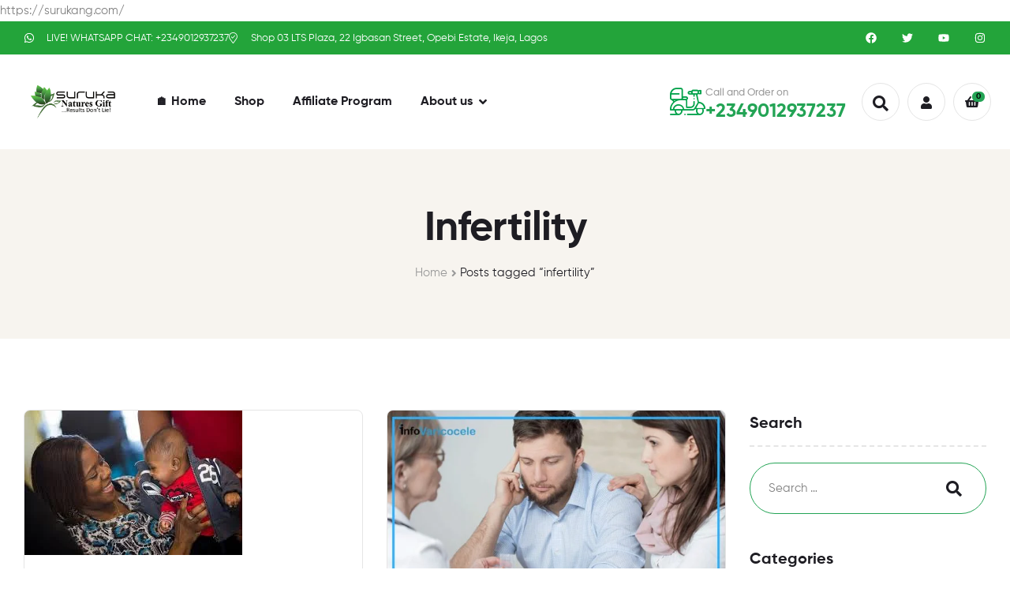

--- FILE ---
content_type: text/html; charset=UTF-8
request_url: https://surukang.com/tag/infertility/
body_size: 34529
content:
<!DOCTYPE html>
<html dir="ltr" lang="en-US" prefix="og: https://ogp.me/ns#">
<head>
	<meta charset="UTF-8">
	<meta name="viewport" content="width=device-width, initial-scale=1.0, viewport-fit=cover" />		<title>infertility - Suruka Natures Gift</title>

		<!-- All in One SEO 4.9.3 - aioseo.com -->
	<meta name="robots" content="max-image-preview:large" />
	<link rel="canonical" href="https://surukang.com/tag/infertility/" />
	<meta name="generator" content="All in One SEO (AIOSEO) 4.9.3" />
		<script type="application/ld+json" class="aioseo-schema">
			{"@context":"https:\/\/schema.org","@graph":[{"@type":"BreadcrumbList","@id":"https:\/\/surukang.com\/tag\/infertility\/#breadcrumblist","itemListElement":[{"@type":"ListItem","@id":"https:\/\/surukang.com#listItem","position":1,"name":"Home","item":"https:\/\/surukang.com","nextItem":{"@type":"ListItem","@id":"https:\/\/surukang.com\/tag\/infertility\/#listItem","name":"infertility"}},{"@type":"ListItem","@id":"https:\/\/surukang.com\/tag\/infertility\/#listItem","position":2,"name":"infertility","previousItem":{"@type":"ListItem","@id":"https:\/\/surukang.com#listItem","name":"Home"}}]},{"@type":"CollectionPage","@id":"https:\/\/surukang.com\/tag\/infertility\/#collectionpage","url":"https:\/\/surukang.com\/tag\/infertility\/","name":"infertility - Suruka Natures Gift","inLanguage":"en-US","isPartOf":{"@id":"https:\/\/surukang.com\/#website"},"breadcrumb":{"@id":"https:\/\/surukang.com\/tag\/infertility\/#breadcrumblist"}},{"@type":"Organization","@id":"https:\/\/surukang.com\/#organization","name":"Suruka Natures Gift","description":"Africa\u2019s No. 1 Most Trusted And Reliable Holistic Health, Beauty And Wellness Brand Online.","url":"https:\/\/surukang.com\/","telephone":"+2348034899385"},{"@type":"WebSite","@id":"https:\/\/surukang.com\/#website","url":"https:\/\/surukang.com\/","name":"Suruka Natures Gift","description":"Africa\u2019s No. 1 Most Trusted And Reliable Holistic Health, Beauty And Wellness Brand Online.","inLanguage":"en-US","publisher":{"@id":"https:\/\/surukang.com\/#organization"}}]}
		</script>
		<!-- All in One SEO -->

<link rel="dns-prefetch" href="//fonts.googleapis.com">
<link rel="dns-prefetch" href="//s.w.org">
<script type='application/javascript'  id='pys-version-script'>console.log('PixelYourSite Free version 11.1.5.2');</script>
<link rel='dns-prefetch' href='//www.googletagmanager.com' />
<link rel="alternate" type="application/rss+xml" title="Suruka Natures Gift &raquo; Feed" href="https://surukang.com/feed/" />
<link rel="alternate" type="application/rss+xml" title="Suruka Natures Gift &raquo; Comments Feed" href="https://surukang.com/comments/feed/" />
<link rel="alternate" type="application/rss+xml" title="Suruka Natures Gift &raquo; infertility Tag Feed" href="https://surukang.com/tag/infertility/feed/" />
<style id='wp-img-auto-sizes-contain-inline-css' type='text/css'>
img:is([sizes=auto i],[sizes^="auto," i]){contain-intrinsic-size:3000px 1500px}
/*# sourceURL=wp-img-auto-sizes-contain-inline-css */
</style>

<style id='wp-emoji-styles-inline-css' type='text/css'>

	img.wp-smiley, img.emoji {
		display: inline !important;
		border: none !important;
		box-shadow: none !important;
		height: 1em !important;
		width: 1em !important;
		margin: 0 0.07em !important;
		vertical-align: -0.1em !important;
		background: none !important;
		padding: 0 !important;
	}
/*# sourceURL=wp-emoji-styles-inline-css */
</style>
<link rel='stylesheet' id='wp-block-library-css' href='https://surukang.com/wp-includes/css/dist/block-library/style.min.css?ver=8138386035c7dce3558a999cd94861d7' type='text/css' media='all' />
<style id='wp-block-library-theme-inline-css' type='text/css'>
.wp-block-audio :where(figcaption){color:#555;font-size:13px;text-align:center}.is-dark-theme .wp-block-audio :where(figcaption){color:#ffffffa6}.wp-block-audio{margin:0 0 1em}.wp-block-code{border:1px solid #ccc;border-radius:4px;font-family:Menlo,Consolas,monaco,monospace;padding:.8em 1em}.wp-block-embed :where(figcaption){color:#555;font-size:13px;text-align:center}.is-dark-theme .wp-block-embed :where(figcaption){color:#ffffffa6}.wp-block-embed{margin:0 0 1em}.blocks-gallery-caption{color:#555;font-size:13px;text-align:center}.is-dark-theme .blocks-gallery-caption{color:#ffffffa6}:root :where(.wp-block-image figcaption){color:#555;font-size:13px;text-align:center}.is-dark-theme :root :where(.wp-block-image figcaption){color:#ffffffa6}.wp-block-image{margin:0 0 1em}.wp-block-pullquote{border-bottom:4px solid;border-top:4px solid;color:currentColor;margin-bottom:1.75em}.wp-block-pullquote :where(cite),.wp-block-pullquote :where(footer),.wp-block-pullquote__citation{color:currentColor;font-size:.8125em;font-style:normal;text-transform:uppercase}.wp-block-quote{border-left:.25em solid;margin:0 0 1.75em;padding-left:1em}.wp-block-quote cite,.wp-block-quote footer{color:currentColor;font-size:.8125em;font-style:normal;position:relative}.wp-block-quote:where(.has-text-align-right){border-left:none;border-right:.25em solid;padding-left:0;padding-right:1em}.wp-block-quote:where(.has-text-align-center){border:none;padding-left:0}.wp-block-quote.is-large,.wp-block-quote.is-style-large,.wp-block-quote:where(.is-style-plain){border:none}.wp-block-search .wp-block-search__label{font-weight:700}.wp-block-search__button{border:1px solid #ccc;padding:.375em .625em}:where(.wp-block-group.has-background){padding:1.25em 2.375em}.wp-block-separator.has-css-opacity{opacity:.4}.wp-block-separator{border:none;border-bottom:2px solid;margin-left:auto;margin-right:auto}.wp-block-separator.has-alpha-channel-opacity{opacity:1}.wp-block-separator:not(.is-style-wide):not(.is-style-dots){width:100px}.wp-block-separator.has-background:not(.is-style-dots){border-bottom:none;height:1px}.wp-block-separator.has-background:not(.is-style-wide):not(.is-style-dots){height:2px}.wp-block-table{margin:0 0 1em}.wp-block-table td,.wp-block-table th{word-break:normal}.wp-block-table :where(figcaption){color:#555;font-size:13px;text-align:center}.is-dark-theme .wp-block-table :where(figcaption){color:#ffffffa6}.wp-block-video :where(figcaption){color:#555;font-size:13px;text-align:center}.is-dark-theme .wp-block-video :where(figcaption){color:#ffffffa6}.wp-block-video{margin:0 0 1em}:root :where(.wp-block-template-part.has-background){margin-bottom:0;margin-top:0;padding:1.25em 2.375em}
/*# sourceURL=/wp-includes/css/dist/block-library/theme.min.css */
</style>
<style id='classic-theme-styles-inline-css' type='text/css'>
/*! This file is auto-generated */
.wp-block-button__link{color:#fff;background-color:#32373c;border-radius:9999px;box-shadow:none;text-decoration:none;padding:calc(.667em + 2px) calc(1.333em + 2px);font-size:1.125em}.wp-block-file__button{background:#32373c;color:#fff;text-decoration:none}
/*# sourceURL=/wp-includes/css/classic-themes.min.css */
</style>
<link rel='stylesheet' id='aioseo/css/src/vue/standalone/blocks/table-of-contents/global.scss-css' href='https://surukang.com/wp-content/plugins/all-in-one-seo-pack/dist/Lite/assets/css/table-of-contents/global.e90f6d47.css?ver=4.9.3' type='text/css' media='all' />
<link rel='stylesheet' id='poco-gutenberg-blocks-css' href='https://surukang.com/wp-content/themes/poco/assets/css/base/gutenberg-blocks.css?ver=2.2.6' type='text/css' media='all' />
<style id='global-styles-inline-css' type='text/css'>
:root{--wp--preset--aspect-ratio--square: 1;--wp--preset--aspect-ratio--4-3: 4/3;--wp--preset--aspect-ratio--3-4: 3/4;--wp--preset--aspect-ratio--3-2: 3/2;--wp--preset--aspect-ratio--2-3: 2/3;--wp--preset--aspect-ratio--16-9: 16/9;--wp--preset--aspect-ratio--9-16: 9/16;--wp--preset--color--black: #000000;--wp--preset--color--cyan-bluish-gray: #abb8c3;--wp--preset--color--white: #ffffff;--wp--preset--color--pale-pink: #f78da7;--wp--preset--color--vivid-red: #cf2e2e;--wp--preset--color--luminous-vivid-orange: #ff6900;--wp--preset--color--luminous-vivid-amber: #fcb900;--wp--preset--color--light-green-cyan: #7bdcb5;--wp--preset--color--vivid-green-cyan: #00d084;--wp--preset--color--pale-cyan-blue: #8ed1fc;--wp--preset--color--vivid-cyan-blue: #0693e3;--wp--preset--color--vivid-purple: #9b51e0;--wp--preset--gradient--vivid-cyan-blue-to-vivid-purple: linear-gradient(135deg,rgb(6,147,227) 0%,rgb(155,81,224) 100%);--wp--preset--gradient--light-green-cyan-to-vivid-green-cyan: linear-gradient(135deg,rgb(122,220,180) 0%,rgb(0,208,130) 100%);--wp--preset--gradient--luminous-vivid-amber-to-luminous-vivid-orange: linear-gradient(135deg,rgb(252,185,0) 0%,rgb(255,105,0) 100%);--wp--preset--gradient--luminous-vivid-orange-to-vivid-red: linear-gradient(135deg,rgb(255,105,0) 0%,rgb(207,46,46) 100%);--wp--preset--gradient--very-light-gray-to-cyan-bluish-gray: linear-gradient(135deg,rgb(238,238,238) 0%,rgb(169,184,195) 100%);--wp--preset--gradient--cool-to-warm-spectrum: linear-gradient(135deg,rgb(74,234,220) 0%,rgb(151,120,209) 20%,rgb(207,42,186) 40%,rgb(238,44,130) 60%,rgb(251,105,98) 80%,rgb(254,248,76) 100%);--wp--preset--gradient--blush-light-purple: linear-gradient(135deg,rgb(255,206,236) 0%,rgb(152,150,240) 100%);--wp--preset--gradient--blush-bordeaux: linear-gradient(135deg,rgb(254,205,165) 0%,rgb(254,45,45) 50%,rgb(107,0,62) 100%);--wp--preset--gradient--luminous-dusk: linear-gradient(135deg,rgb(255,203,112) 0%,rgb(199,81,192) 50%,rgb(65,88,208) 100%);--wp--preset--gradient--pale-ocean: linear-gradient(135deg,rgb(255,245,203) 0%,rgb(182,227,212) 50%,rgb(51,167,181) 100%);--wp--preset--gradient--electric-grass: linear-gradient(135deg,rgb(202,248,128) 0%,rgb(113,206,126) 100%);--wp--preset--gradient--midnight: linear-gradient(135deg,rgb(2,3,129) 0%,rgb(40,116,252) 100%);--wp--preset--font-size--small: 14px;--wp--preset--font-size--medium: 23px;--wp--preset--font-size--large: 26px;--wp--preset--font-size--x-large: 42px;--wp--preset--font-size--normal: 16px;--wp--preset--font-size--huge: 37px;--wp--preset--spacing--20: 0.44rem;--wp--preset--spacing--30: 0.67rem;--wp--preset--spacing--40: 1rem;--wp--preset--spacing--50: 1.5rem;--wp--preset--spacing--60: 2.25rem;--wp--preset--spacing--70: 3.38rem;--wp--preset--spacing--80: 5.06rem;--wp--preset--shadow--natural: 6px 6px 9px rgba(0, 0, 0, 0.2);--wp--preset--shadow--deep: 12px 12px 50px rgba(0, 0, 0, 0.4);--wp--preset--shadow--sharp: 6px 6px 0px rgba(0, 0, 0, 0.2);--wp--preset--shadow--outlined: 6px 6px 0px -3px rgb(255, 255, 255), 6px 6px rgb(0, 0, 0);--wp--preset--shadow--crisp: 6px 6px 0px rgb(0, 0, 0);}:where(.is-layout-flex){gap: 0.5em;}:where(.is-layout-grid){gap: 0.5em;}body .is-layout-flex{display: flex;}.is-layout-flex{flex-wrap: wrap;align-items: center;}.is-layout-flex > :is(*, div){margin: 0;}body .is-layout-grid{display: grid;}.is-layout-grid > :is(*, div){margin: 0;}:where(.wp-block-columns.is-layout-flex){gap: 2em;}:where(.wp-block-columns.is-layout-grid){gap: 2em;}:where(.wp-block-post-template.is-layout-flex){gap: 1.25em;}:where(.wp-block-post-template.is-layout-grid){gap: 1.25em;}.has-black-color{color: var(--wp--preset--color--black) !important;}.has-cyan-bluish-gray-color{color: var(--wp--preset--color--cyan-bluish-gray) !important;}.has-white-color{color: var(--wp--preset--color--white) !important;}.has-pale-pink-color{color: var(--wp--preset--color--pale-pink) !important;}.has-vivid-red-color{color: var(--wp--preset--color--vivid-red) !important;}.has-luminous-vivid-orange-color{color: var(--wp--preset--color--luminous-vivid-orange) !important;}.has-luminous-vivid-amber-color{color: var(--wp--preset--color--luminous-vivid-amber) !important;}.has-light-green-cyan-color{color: var(--wp--preset--color--light-green-cyan) !important;}.has-vivid-green-cyan-color{color: var(--wp--preset--color--vivid-green-cyan) !important;}.has-pale-cyan-blue-color{color: var(--wp--preset--color--pale-cyan-blue) !important;}.has-vivid-cyan-blue-color{color: var(--wp--preset--color--vivid-cyan-blue) !important;}.has-vivid-purple-color{color: var(--wp--preset--color--vivid-purple) !important;}.has-black-background-color{background-color: var(--wp--preset--color--black) !important;}.has-cyan-bluish-gray-background-color{background-color: var(--wp--preset--color--cyan-bluish-gray) !important;}.has-white-background-color{background-color: var(--wp--preset--color--white) !important;}.has-pale-pink-background-color{background-color: var(--wp--preset--color--pale-pink) !important;}.has-vivid-red-background-color{background-color: var(--wp--preset--color--vivid-red) !important;}.has-luminous-vivid-orange-background-color{background-color: var(--wp--preset--color--luminous-vivid-orange) !important;}.has-luminous-vivid-amber-background-color{background-color: var(--wp--preset--color--luminous-vivid-amber) !important;}.has-light-green-cyan-background-color{background-color: var(--wp--preset--color--light-green-cyan) !important;}.has-vivid-green-cyan-background-color{background-color: var(--wp--preset--color--vivid-green-cyan) !important;}.has-pale-cyan-blue-background-color{background-color: var(--wp--preset--color--pale-cyan-blue) !important;}.has-vivid-cyan-blue-background-color{background-color: var(--wp--preset--color--vivid-cyan-blue) !important;}.has-vivid-purple-background-color{background-color: var(--wp--preset--color--vivid-purple) !important;}.has-black-border-color{border-color: var(--wp--preset--color--black) !important;}.has-cyan-bluish-gray-border-color{border-color: var(--wp--preset--color--cyan-bluish-gray) !important;}.has-white-border-color{border-color: var(--wp--preset--color--white) !important;}.has-pale-pink-border-color{border-color: var(--wp--preset--color--pale-pink) !important;}.has-vivid-red-border-color{border-color: var(--wp--preset--color--vivid-red) !important;}.has-luminous-vivid-orange-border-color{border-color: var(--wp--preset--color--luminous-vivid-orange) !important;}.has-luminous-vivid-amber-border-color{border-color: var(--wp--preset--color--luminous-vivid-amber) !important;}.has-light-green-cyan-border-color{border-color: var(--wp--preset--color--light-green-cyan) !important;}.has-vivid-green-cyan-border-color{border-color: var(--wp--preset--color--vivid-green-cyan) !important;}.has-pale-cyan-blue-border-color{border-color: var(--wp--preset--color--pale-cyan-blue) !important;}.has-vivid-cyan-blue-border-color{border-color: var(--wp--preset--color--vivid-cyan-blue) !important;}.has-vivid-purple-border-color{border-color: var(--wp--preset--color--vivid-purple) !important;}.has-vivid-cyan-blue-to-vivid-purple-gradient-background{background: var(--wp--preset--gradient--vivid-cyan-blue-to-vivid-purple) !important;}.has-light-green-cyan-to-vivid-green-cyan-gradient-background{background: var(--wp--preset--gradient--light-green-cyan-to-vivid-green-cyan) !important;}.has-luminous-vivid-amber-to-luminous-vivid-orange-gradient-background{background: var(--wp--preset--gradient--luminous-vivid-amber-to-luminous-vivid-orange) !important;}.has-luminous-vivid-orange-to-vivid-red-gradient-background{background: var(--wp--preset--gradient--luminous-vivid-orange-to-vivid-red) !important;}.has-very-light-gray-to-cyan-bluish-gray-gradient-background{background: var(--wp--preset--gradient--very-light-gray-to-cyan-bluish-gray) !important;}.has-cool-to-warm-spectrum-gradient-background{background: var(--wp--preset--gradient--cool-to-warm-spectrum) !important;}.has-blush-light-purple-gradient-background{background: var(--wp--preset--gradient--blush-light-purple) !important;}.has-blush-bordeaux-gradient-background{background: var(--wp--preset--gradient--blush-bordeaux) !important;}.has-luminous-dusk-gradient-background{background: var(--wp--preset--gradient--luminous-dusk) !important;}.has-pale-ocean-gradient-background{background: var(--wp--preset--gradient--pale-ocean) !important;}.has-electric-grass-gradient-background{background: var(--wp--preset--gradient--electric-grass) !important;}.has-midnight-gradient-background{background: var(--wp--preset--gradient--midnight) !important;}.has-small-font-size{font-size: var(--wp--preset--font-size--small) !important;}.has-medium-font-size{font-size: var(--wp--preset--font-size--medium) !important;}.has-large-font-size{font-size: var(--wp--preset--font-size--large) !important;}.has-x-large-font-size{font-size: var(--wp--preset--font-size--x-large) !important;}
:where(.wp-block-post-template.is-layout-flex){gap: 1.25em;}:where(.wp-block-post-template.is-layout-grid){gap: 1.25em;}
:where(.wp-block-term-template.is-layout-flex){gap: 1.25em;}:where(.wp-block-term-template.is-layout-grid){gap: 1.25em;}
:where(.wp-block-columns.is-layout-flex){gap: 2em;}:where(.wp-block-columns.is-layout-grid){gap: 2em;}
:root :where(.wp-block-pullquote){font-size: 1.5em;line-height: 1.6;}
/*# sourceURL=global-styles-inline-css */
</style>
<link rel='stylesheet' id='contact-form-7-css' href='https://surukang.com/wp-content/plugins/contact-form-7/includes/css/styles.css?ver=6.1.4' type='text/css' media='all' />
<style id='woocommerce-inline-inline-css' type='text/css'>
.woocommerce form .form-row .required { visibility: visible; }
/*# sourceURL=woocommerce-inline-inline-css */
</style>
<link rel='stylesheet' id='affwp-forms-css' href='https://surukang.com/wp-content/plugins/affiliate-wp/assets/css/forms.min.css?ver=2.13.0' type='text/css' media='all' />
<link rel='stylesheet' id='poco-style-css' href='https://surukang.com/wp-content/themes/poco/style.css?ver=2.2.6' type='text/css' media='all' />
<style id='poco-style-inline-css' type='text/css'>
body{--primary:#23A455;--secondary:#00A149;--body:#808080;--heading:#1E1D23;--light:#999999;}
/*# sourceURL=poco-style-inline-css */
</style>
<link rel='stylesheet' id='elementor-frontend-css' href='https://surukang.com/wp-content/plugins/elementor/assets/css/frontend.min.css?ver=3.34.2' type='text/css' media='all' />
<link rel='stylesheet' id='elementor-post-23787-css' href='https://surukang.com/wp-content/uploads/elementor/css/post-23787.css?ver=1768971698' type='text/css' media='all' />
<link rel='stylesheet' id='widget-icon-list-css' href='https://surukang.com/wp-content/plugins/elementor/assets/css/widget-icon-list.min.css?ver=3.34.2' type='text/css' media='all' />
<link rel='stylesheet' id='widget-social-icons-css' href='https://surukang.com/wp-content/plugins/elementor/assets/css/widget-social-icons.min.css?ver=3.34.2' type='text/css' media='all' />
<link rel='stylesheet' id='e-apple-webkit-css' href='https://surukang.com/wp-content/plugins/elementor/assets/css/conditionals/apple-webkit.min.css?ver=3.34.2' type='text/css' media='all' />
<link rel='stylesheet' id='widget-icon-box-css' href='https://surukang.com/wp-content/plugins/elementor/assets/css/widget-icon-box.min.css?ver=3.34.2' type='text/css' media='all' />
<link rel='stylesheet' id='e-sticky-css' href='https://surukang.com/wp-content/plugins/elementor-pro/assets/css/modules/sticky.min.css?ver=3.33.2' type='text/css' media='all' />
<link rel='stylesheet' id='widget-divider-css' href='https://surukang.com/wp-content/plugins/elementor/assets/css/widget-divider.min.css?ver=3.34.2' type='text/css' media='all' />
<link rel='stylesheet' id='widget-image-css' href='https://surukang.com/wp-content/plugins/elementor/assets/css/widget-image.min.css?ver=3.34.2' type='text/css' media='all' />
<link rel='stylesheet' id='widget-heading-css' href='https://surukang.com/wp-content/plugins/elementor/assets/css/widget-heading.min.css?ver=3.34.2' type='text/css' media='all' />
<link rel='stylesheet' id='widget-form-css' href='https://surukang.com/wp-content/plugins/elementor-pro/assets/css/widget-form.min.css?ver=3.33.2' type='text/css' media='all' />
<link rel='stylesheet' id='elementor-post-2022-css' href='https://surukang.com/wp-content/uploads/elementor/css/post-2022.css?ver=1768971699' type='text/css' media='all' />
<link rel='stylesheet' id='elementor-post-2251-css' href='https://surukang.com/wp-content/uploads/elementor/css/post-2251.css?ver=1768971699' type='text/css' media='all' />
<link rel='stylesheet' id='e-woocommerce-notices-css' href='https://surukang.com/wp-content/plugins/elementor-pro/assets/css/woocommerce-notices.min.css?ver=3.33.2' type='text/css' media='all' />
<link rel='stylesheet' id='poco-elementor-css' href='https://surukang.com/wp-content/themes/poco/assets/css/base/elementor.css?ver=2.2.6' type='text/css' media='all' />
<link rel='stylesheet' id='poco-woocommerce-style-css' href='https://surukang.com/wp-content/themes/poco/assets/css/woocommerce/woocommerce.css?ver=2.2.6' type='text/css' media='all' />
<!--n2css--><!--n2js--><script type="text/javascript" id="nsio-loader.js-js-extra">
/* <![CDATA[ */
var nsio_script = {"sources":["https://sdk.nextsale.io/nextsale.min.js?key=pk_e34f2df04d5a9a5b22664db0bf09f03b63420b0c&v=0.25065100 1768993876"]};
//# sourceURL=nsio-loader.js-js-extra
/* ]]> */
</script>
<script type="text/javascript" src="https://surukang.com/wp-content/plugins/nextsale-for-woocommerce/assets/nsio-loader.js?ver=8138386035c7dce3558a999cd94861d7" id="nsio-loader.js-js"></script>
<script type="text/javascript" src="https://surukang.com/wp-includes/js/jquery/jquery.min.js?ver=3.7.1" id="jquery-core-js"></script>
<script type="text/javascript" src="https://surukang.com/wp-includes/js/jquery/jquery-migrate.min.js?ver=3.4.1" id="jquery-migrate-js"></script>
<script type="text/javascript" src="https://surukang.com/wp-content/plugins/woocommerce/assets/js/jquery-blockui/jquery.blockUI.min.js?ver=2.7.0-wc.10.4.3" id="wc-jquery-blockui-js" defer="defer" data-wp-strategy="defer"></script>
<script type="text/javascript" id="wc-add-to-cart-js-extra">
/* <![CDATA[ */
var wc_add_to_cart_params = {"ajax_url":"/wp-admin/admin-ajax.php","wc_ajax_url":"/?wc-ajax=%%endpoint%%","i18n_view_cart":"View cart","cart_url":"https://surukang.com/cart/","is_cart":"","cart_redirect_after_add":"yes"};
//# sourceURL=wc-add-to-cart-js-extra
/* ]]> */
</script>
<script type="text/javascript" src="https://surukang.com/wp-content/plugins/woocommerce/assets/js/frontend/add-to-cart.min.js?ver=10.4.3" id="wc-add-to-cart-js" defer="defer" data-wp-strategy="defer"></script>
<script type="text/javascript" src="https://surukang.com/wp-content/plugins/woocommerce/assets/js/js-cookie/js.cookie.min.js?ver=2.1.4-wc.10.4.3" id="wc-js-cookie-js" defer="defer" data-wp-strategy="defer"></script>
<script type="text/javascript" id="woocommerce-js-extra">
/* <![CDATA[ */
var woocommerce_params = {"ajax_url":"/wp-admin/admin-ajax.php","wc_ajax_url":"/?wc-ajax=%%endpoint%%","i18n_password_show":"Show password","i18n_password_hide":"Hide password"};
//# sourceURL=woocommerce-js-extra
/* ]]> */
</script>
<script type="text/javascript" src="https://surukang.com/wp-content/plugins/woocommerce/assets/js/frontend/woocommerce.min.js?ver=10.4.3" id="woocommerce-js" defer="defer" data-wp-strategy="defer"></script>
<script type="text/javascript" src="https://surukang.com/wp-content/plugins/pixelyoursite/dist/scripts/jquery.bind-first-0.2.3.min.js?ver=0.2.3" id="jquery-bind-first-js"></script>
<script type="text/javascript" src="https://surukang.com/wp-content/plugins/pixelyoursite/dist/scripts/js.cookie-2.1.3.min.js?ver=2.1.3" id="js-cookie-pys-js"></script>
<script type="text/javascript" src="https://surukang.com/wp-content/plugins/pixelyoursite/dist/scripts/tld.min.js?ver=2.3.1" id="js-tld-js"></script>
<script type="text/javascript" id="pys-js-extra">
/* <![CDATA[ */
var pysOptions = {"staticEvents":{"facebook":{"init_event":[{"delay":0,"type":"static","ajaxFire":false,"name":"PageView","pixelIds":["1040363957551093"],"eventID":"c423fcd6-61f0-4411-bf22-1165907224ab","params":{"page_title":"infertility","post_type":"tag","post_id":245,"plugin":"PixelYourSite","user_role":"guest","event_url":"surukang.com/tag/infertility/"},"e_id":"init_event","ids":[],"hasTimeWindow":false,"timeWindow":0,"woo_order":"","edd_order":""}]}},"dynamicEvents":[],"triggerEvents":[],"triggerEventTypes":[],"facebook":{"pixelIds":["1040363957551093"],"advancedMatching":[],"advancedMatchingEnabled":false,"removeMetadata":true,"wooVariableAsSimple":false,"serverApiEnabled":false,"wooCRSendFromServer":false,"send_external_id":null,"enabled_medical":false,"do_not_track_medical_param":["event_url","post_title","page_title","landing_page","content_name","categories","category_name","tags"],"meta_ldu":false},"debug":"","siteUrl":"https://surukang.com","ajaxUrl":"https://surukang.com/wp-admin/admin-ajax.php","ajax_event":"aa5f1d8384","enable_remove_download_url_param":"1","cookie_duration":"7","last_visit_duration":"60","enable_success_send_form":"","ajaxForServerEvent":"1","ajaxForServerStaticEvent":"1","useSendBeacon":"1","send_external_id":"1","external_id_expire":"180","track_cookie_for_subdomains":"1","google_consent_mode":"1","gdpr":{"ajax_enabled":false,"all_disabled_by_api":false,"facebook_disabled_by_api":false,"analytics_disabled_by_api":false,"google_ads_disabled_by_api":false,"pinterest_disabled_by_api":false,"bing_disabled_by_api":false,"reddit_disabled_by_api":false,"externalID_disabled_by_api":false,"facebook_prior_consent_enabled":true,"analytics_prior_consent_enabled":true,"google_ads_prior_consent_enabled":null,"pinterest_prior_consent_enabled":true,"bing_prior_consent_enabled":true,"cookiebot_integration_enabled":false,"cookiebot_facebook_consent_category":"marketing","cookiebot_analytics_consent_category":"statistics","cookiebot_tiktok_consent_category":"marketing","cookiebot_google_ads_consent_category":"marketing","cookiebot_pinterest_consent_category":"marketing","cookiebot_bing_consent_category":"marketing","consent_magic_integration_enabled":false,"real_cookie_banner_integration_enabled":false,"cookie_notice_integration_enabled":false,"cookie_law_info_integration_enabled":false,"analytics_storage":{"enabled":true,"value":"granted","filter":false},"ad_storage":{"enabled":true,"value":"granted","filter":false},"ad_user_data":{"enabled":true,"value":"granted","filter":false},"ad_personalization":{"enabled":true,"value":"granted","filter":false}},"cookie":{"disabled_all_cookie":false,"disabled_start_session_cookie":false,"disabled_advanced_form_data_cookie":false,"disabled_landing_page_cookie":false,"disabled_first_visit_cookie":false,"disabled_trafficsource_cookie":false,"disabled_utmTerms_cookie":false,"disabled_utmId_cookie":false},"tracking_analytics":{"TrafficSource":"direct","TrafficLanding":"undefined","TrafficUtms":[],"TrafficUtmsId":[]},"GATags":{"ga_datalayer_type":"default","ga_datalayer_name":"dataLayerPYS"},"woo":{"enabled":true,"enabled_save_data_to_orders":true,"addToCartOnButtonEnabled":true,"addToCartOnButtonValueEnabled":true,"addToCartOnButtonValueOption":"price","singleProductId":null,"removeFromCartSelector":"form.woocommerce-cart-form .remove","addToCartCatchMethod":"add_cart_hook","is_order_received_page":false,"containOrderId":false},"edd":{"enabled":false},"cache_bypass":"1768993876"};
//# sourceURL=pys-js-extra
/* ]]> */
</script>
<script type="text/javascript" src="https://surukang.com/wp-content/plugins/pixelyoursite/dist/scripts/public.js?ver=11.1.5.2" id="pys-js"></script>
<link rel="https://api.w.org/" href="https://surukang.com/wp-json/" /><link rel="alternate" title="JSON" type="application/json" href="https://surukang.com/wp-json/wp/v2/tags/245" /><link rel="EditURI" type="application/rsd+xml" title="RSD" href="https://surukang.com/xmlrpc.php?rsd" />
<meta name="generator" content="Redux 4.5.10" /><meta name="generator" content="Site Kit by Google 1.170.0" />https://surukang.com/		<script type="text/javascript">
		var AFFWP = AFFWP || {};
		AFFWP.referral_var = 'ref';
		AFFWP.expiration = 30;
		AFFWP.debug = 0;


		AFFWP.referral_credit_last = 1;
		</script>
		<style>.affwp-leaderboard p{font-size:80%;color:#999;}</style>
				<style>#affwp-affiliate-dashboard-order-details td{vertical-align: top;}</style>
			<noscript><style>.woocommerce-product-gallery{ opacity: 1 !important; }</style></noscript>
	
<!-- Google AdSense meta tags added by Site Kit -->
<meta name="google-adsense-platform-account" content="ca-host-pub-2644536267352236">
<meta name="google-adsense-platform-domain" content="sitekit.withgoogle.com">
<!-- End Google AdSense meta tags added by Site Kit -->
<meta name="generator" content="Elementor 3.34.2; features: e_font_icon_svg, additional_custom_breakpoints; settings: css_print_method-external, google_font-enabled, font_display-auto">
			<style>
				.e-con.e-parent:nth-of-type(n+4):not(.e-lazyloaded):not(.e-no-lazyload),
				.e-con.e-parent:nth-of-type(n+4):not(.e-lazyloaded):not(.e-no-lazyload) * {
					background-image: none !important;
				}
				@media screen and (max-height: 1024px) {
					.e-con.e-parent:nth-of-type(n+3):not(.e-lazyloaded):not(.e-no-lazyload),
					.e-con.e-parent:nth-of-type(n+3):not(.e-lazyloaded):not(.e-no-lazyload) * {
						background-image: none !important;
					}
				}
				@media screen and (max-height: 640px) {
					.e-con.e-parent:nth-of-type(n+2):not(.e-lazyloaded):not(.e-no-lazyload),
					.e-con.e-parent:nth-of-type(n+2):not(.e-lazyloaded):not(.e-no-lazyload) * {
						background-image: none !important;
					}
				}
			</style>
			<link rel="icon" href="https://surukang.com/wp-content/uploads/2018/01/cropped-letter-s-eco-leaves-logo-icon-design-template-vector-3272599-32x32.jpg" sizes="32x32" />
<link rel="icon" href="https://surukang.com/wp-content/uploads/2018/01/cropped-letter-s-eco-leaves-logo-icon-design-template-vector-3272599-192x192.jpg" sizes="192x192" />
<link rel="apple-touch-icon" href="https://surukang.com/wp-content/uploads/2018/01/cropped-letter-s-eco-leaves-logo-icon-design-template-vector-3272599-180x180.jpg" />
<meta name="msapplication-TileImage" content="https://surukang.com/wp-content/uploads/2018/01/cropped-letter-s-eco-leaves-logo-icon-design-template-vector-3272599-270x270.jpg" />
<style id="poco_options-dynamic-css" title="dynamic-css" class="redux-options-output">.site-header .site-branding img{height:2000px;width:2000px;}.poco-breadcrumb{background-repeat:inherit;background-position:center center;background-size:cover;}</style></head>
<body class="archive tag tag-infertility tag-245 wp-custom-logo wp-embed-responsive wp-theme-poco theme-poco woocommerce-no-js chrome has-post-thumbnail poco-layout-wide woocommerce-active product-style-1 single-product-2 e-wc-error-notice e-wc-message-notice e-wc-info-notice elementor-default elementor-kit-23787">
    <div id="page" class="hfeed site">
    		<header data-elementor-type="header" data-elementor-id="2022" class="elementor elementor-2022 elementor-location-header" data-elementor-post-type="elementor_library">
					<div class="elementor-section elementor-top-section elementor-element elementor-element-ac18908 elementor-section-content-middle elementor-hidden-phone elementor-section-boxed elementor-section-height-default elementor-section-height-default" data-id="ac18908" data-element_type="section" data-settings="{&quot;background_background&quot;:&quot;classic&quot;}">
						<div class="elementor-container elementor-column-gap-no">
					<div class="elementor-column elementor-col-50 elementor-top-column elementor-element elementor-element-58091b2" data-id="58091b2" data-element_type="column">
			<div class="elementor-widget-wrap elementor-element-populated">
						<div class="elementor-element elementor-element-08c9e1d elementor-icon-list--layout-inline elementor-list-item-link-full_width elementor-widget elementor-widget-icon-list" data-id="08c9e1d" data-element_type="widget" data-widget_type="icon-list.default">
				<div class="elementor-widget-container">
							<ul class="elementor-icon-list-items elementor-inline-items">
							<li class="elementor-icon-list-item elementor-inline-item">
											<a href="https://wa.me/2349012937237">

												<span class="elementor-icon-list-icon">
							<svg aria-hidden="true" class="e-font-icon-svg e-fab-whatsapp" viewBox="0 0 448 512" xmlns="http://www.w3.org/2000/svg"><path d="M380.9 97.1C339 55.1 283.2 32 223.9 32c-122.4 0-222 99.6-222 222 0 39.1 10.2 77.3 29.6 111L0 480l117.7-30.9c32.4 17.7 68.9 27 106.1 27h.1c122.3 0 224.1-99.6 224.1-222 0-59.3-25.2-115-67.1-157zm-157 341.6c-33.2 0-65.7-8.9-94-25.7l-6.7-4-69.8 18.3L72 359.2l-4.4-7c-18.5-29.4-28.2-63.3-28.2-98.2 0-101.7 82.8-184.5 184.6-184.5 49.3 0 95.6 19.2 130.4 54.1 34.8 34.9 56.2 81.2 56.1 130.5 0 101.8-84.9 184.6-186.6 184.6zm101.2-138.2c-5.5-2.8-32.8-16.2-37.9-18-5.1-1.9-8.8-2.8-12.5 2.8-3.7 5.6-14.3 18-17.6 21.8-3.2 3.7-6.5 4.2-12 1.4-32.6-16.3-54-29.1-75.5-66-5.7-9.8 5.7-9.1 16.3-30.3 1.8-3.7.9-6.9-.5-9.7-1.4-2.8-12.5-30.1-17.1-41.2-4.5-10.8-9.1-9.3-12.5-9.5-3.2-.2-6.9-.2-10.6-.2-3.7 0-9.7 1.4-14.8 6.9-5.1 5.6-19.4 19-19.4 46.3 0 27.3 19.9 53.7 22.6 57.4 2.8 3.7 39.1 59.7 94.8 83.8 35.2 15.2 49 16.5 66.6 13.9 10.7-1.6 32.8-13.4 37.4-26.4 4.6-13 4.6-24.1 3.2-26.4-1.3-2.5-5-3.9-10.5-6.6z"></path></svg>						</span>
										<span class="elementor-icon-list-text">LIVE! WHATSAPP CHAT: +2349012937237</span>
											</a>
									</li>
								<li class="elementor-icon-list-item elementor-inline-item">
											<a href="https://g.page/Suruka?share">

												<span class="elementor-icon-list-icon">
							<i aria-hidden="true" class="poco-icon- poco-icon-map-marker-check"></i>						</span>
										<span class="elementor-icon-list-text">Shop 03 LTS Plaza, 22 Igbasan Street, Opebi Estate, Ikeja, Lagos</span>
											</a>
									</li>
						</ul>
						</div>
				</div>
					</div>
		</div>
				<div class="elementor-column elementor-col-50 elementor-top-column elementor-element elementor-element-1320fa4" data-id="1320fa4" data-element_type="column">
			<div class="elementor-widget-wrap elementor-element-populated">
						<div class="elementor-element elementor-element-9a5ce2e elementor-shape-circle e-grid-align-right elementor-grid-0 elementor-widget elementor-widget-social-icons" data-id="9a5ce2e" data-element_type="widget" data-widget_type="social-icons.default">
				<div class="elementor-widget-container">
							<div class="elementor-social-icons-wrapper elementor-grid" role="list">
							<span class="elementor-grid-item" role="listitem">
					<a class="elementor-icon elementor-social-icon elementor-social-icon-facebook elementor-repeater-item-c78d038" href="https://www.facebook.com/SurukaGlobal" target="_blank">
						<span class="elementor-screen-only">Facebook</span>
						<svg aria-hidden="true" class="e-font-icon-svg e-fab-facebook" viewBox="0 0 512 512" xmlns="http://www.w3.org/2000/svg"><path d="M504 256C504 119 393 8 256 8S8 119 8 256c0 123.78 90.69 226.38 209.25 245V327.69h-63V256h63v-54.64c0-62.15 37-96.48 93.67-96.48 27.14 0 55.52 4.84 55.52 4.84v61h-31.28c-30.8 0-40.41 19.12-40.41 38.73V256h68.78l-11 71.69h-57.78V501C413.31 482.38 504 379.78 504 256z"></path></svg>					</a>
				</span>
							<span class="elementor-grid-item" role="listitem">
					<a class="elementor-icon elementor-social-icon elementor-social-icon-twitter elementor-repeater-item-e637b0c" href="https://twitter.com/SurukaNaturesG" target="_blank">
						<span class="elementor-screen-only">Twitter</span>
						<svg aria-hidden="true" class="e-font-icon-svg e-fab-twitter" viewBox="0 0 512 512" xmlns="http://www.w3.org/2000/svg"><path d="M459.37 151.716c.325 4.548.325 9.097.325 13.645 0 138.72-105.583 298.558-298.558 298.558-59.452 0-114.68-17.219-161.137-47.106 8.447.974 16.568 1.299 25.34 1.299 49.055 0 94.213-16.568 130.274-44.832-46.132-.975-84.792-31.188-98.112-72.772 6.498.974 12.995 1.624 19.818 1.624 9.421 0 18.843-1.3 27.614-3.573-48.081-9.747-84.143-51.98-84.143-102.985v-1.299c13.969 7.797 30.214 12.67 47.431 13.319-28.264-18.843-46.781-51.005-46.781-87.391 0-19.492 5.197-37.36 14.294-52.954 51.655 63.675 129.3 105.258 216.365 109.807-1.624-7.797-2.599-15.918-2.599-24.04 0-57.828 46.782-104.934 104.934-104.934 30.213 0 57.502 12.67 76.67 33.137 23.715-4.548 46.456-13.32 66.599-25.34-7.798 24.366-24.366 44.833-46.132 57.827 21.117-2.273 41.584-8.122 60.426-16.243-14.292 20.791-32.161 39.308-52.628 54.253z"></path></svg>					</a>
				</span>
							<span class="elementor-grid-item" role="listitem">
					<a class="elementor-icon elementor-social-icon elementor-social-icon-youtube elementor-repeater-item-2308be0" href="https://www.youtube.com/channel/UCxO8Oz4Wciu5xYsqwgVlncw" target="_blank">
						<span class="elementor-screen-only">Youtube</span>
						<svg aria-hidden="true" class="e-font-icon-svg e-fab-youtube" viewBox="0 0 576 512" xmlns="http://www.w3.org/2000/svg"><path d="M549.655 124.083c-6.281-23.65-24.787-42.276-48.284-48.597C458.781 64 288 64 288 64S117.22 64 74.629 75.486c-23.497 6.322-42.003 24.947-48.284 48.597-11.412 42.867-11.412 132.305-11.412 132.305s0 89.438 11.412 132.305c6.281 23.65 24.787 41.5 48.284 47.821C117.22 448 288 448 288 448s170.78 0 213.371-11.486c23.497-6.321 42.003-24.171 48.284-47.821 11.412-42.867 11.412-132.305 11.412-132.305s0-89.438-11.412-132.305zm-317.51 213.508V175.185l142.739 81.205-142.739 81.201z"></path></svg>					</a>
				</span>
							<span class="elementor-grid-item" role="listitem">
					<a class="elementor-icon elementor-social-icon elementor-social-icon-instagram elementor-repeater-item-1205e8e" href="https://www.instagram.com/Suruka.ng/" target="_blank">
						<span class="elementor-screen-only">Instagram</span>
						<svg aria-hidden="true" class="e-font-icon-svg e-fab-instagram" viewBox="0 0 448 512" xmlns="http://www.w3.org/2000/svg"><path d="M224.1 141c-63.6 0-114.9 51.3-114.9 114.9s51.3 114.9 114.9 114.9S339 319.5 339 255.9 287.7 141 224.1 141zm0 189.6c-41.1 0-74.7-33.5-74.7-74.7s33.5-74.7 74.7-74.7 74.7 33.5 74.7 74.7-33.6 74.7-74.7 74.7zm146.4-194.3c0 14.9-12 26.8-26.8 26.8-14.9 0-26.8-12-26.8-26.8s12-26.8 26.8-26.8 26.8 12 26.8 26.8zm76.1 27.2c-1.7-35.9-9.9-67.7-36.2-93.9-26.2-26.2-58-34.4-93.9-36.2-37-2.1-147.9-2.1-184.9 0-35.8 1.7-67.6 9.9-93.9 36.1s-34.4 58-36.2 93.9c-2.1 37-2.1 147.9 0 184.9 1.7 35.9 9.9 67.7 36.2 93.9s58 34.4 93.9 36.2c37 2.1 147.9 2.1 184.9 0 35.9-1.7 67.7-9.9 93.9-36.2 26.2-26.2 34.4-58 36.2-93.9 2.1-37 2.1-147.8 0-184.8zM398.8 388c-7.8 19.6-22.9 34.7-42.6 42.6-29.5 11.7-99.5 9-132.1 9s-102.7 2.6-132.1-9c-19.6-7.8-34.7-22.9-42.6-42.6-11.7-29.5-9-99.5-9-132.1s-2.6-102.7 9-132.1c7.8-19.6 22.9-34.7 42.6-42.6 29.5-11.7 99.5-9 132.1-9s102.7-2.6 132.1 9c19.6 7.8 34.7 22.9 42.6 42.6 11.7 29.5 9 99.5 9 132.1s2.7 102.7-9 132.1z"></path></svg>					</a>
				</span>
					</div>
						</div>
				</div>
					</div>
		</div>
					</div>
		</div>
				<div class="elementor-section elementor-top-section elementor-element elementor-element-c607fef elementor-section-stretched elementor-section-height-min-height sticky-header elementor-section-boxed elementor-section-height-default elementor-section-items-middle" data-id="c607fef" data-element_type="section" data-settings="{&quot;stretch_section&quot;:&quot;section-stretched&quot;,&quot;background_background&quot;:&quot;classic&quot;,&quot;sticky&quot;:&quot;top&quot;,&quot;sticky_on&quot;:[&quot;desktop&quot;],&quot;sticky_effects_offset&quot;:90,&quot;sticky_offset&quot;:0,&quot;sticky_anchor_link_offset&quot;:0}">
						<div class="elementor-container elementor-column-gap-no">
					<div class="elementor-column elementor-col-33 elementor-top-column elementor-element elementor-element-4c083a4" data-id="4c083a4" data-element_type="column">
			<div class="elementor-widget-wrap elementor-element-populated">
						<div class="elementor-element elementor-element-589ba17 elementor-widget__width-auto elementor-hidden-desktop elementor-widget elementor-widget-poco-vertical-menu" data-id="589ba17" data-element_type="widget" data-widget_type="poco-vertical-menu.default">
				<div class="elementor-widget-container">
					        <div class="elementor-vertical-menu-wrapper">
                        <a href="#" class="menu-mobile-nav-button">
                <i class="poco-icon-menu"></i>
                <span class="toggle-text screen-reader-text">Menu</span>
            </a>
                    </div>
        				</div>
				</div>
				<div class="elementor-element elementor-element-0b6b736 elementor-widget__width-auto elementor-widget elementor-widget-poco-site-logo" data-id="0b6b736" data-element_type="widget" data-widget_type="poco-site-logo.default">
				<div class="elementor-widget-container">
					        <div class="elementor-site-logo-wrapper">
                    <div class="site-branding">
            <a href="https://surukang.com/" class="custom-logo-link" rel="home"><img src="https://surukang.com/wp-content/uploads/2022/10/suruka-logo-black-scaled.jpg" class="logo-light" alt="Logo"/></a>        </div>
                </div>
        				</div>
				</div>
				<div class="elementor-element elementor-element-3573675 elementor-widget-tablet__width-auto elementor-hidden-desktop elementor-view-default elementor-widget elementor-widget-icon" data-id="3573675" data-element_type="widget" data-widget_type="icon.default">
				<div class="elementor-widget-container">
							<div class="elementor-icon-wrapper">
			<a class="elementor-icon" href="https://wa.me/2349012937237">
			<i aria-hidden="true" class="poco-icon- poco-icon-phone-plus"></i>			</a>
		</div>
						</div>
				</div>
					</div>
		</div>
				<div class="elementor-column elementor-col-33 elementor-top-column elementor-element elementor-element-dfdba4a elementor-hidden-tablet elementor-hidden-phone" data-id="dfdba4a" data-element_type="column">
			<div class="elementor-widget-wrap elementor-element-populated">
						<div class="elementor-element elementor-element-dee73e3 elementor-widget elementor-widget-poco-nav-menu" data-id="dee73e3" data-element_type="widget" data-widget_type="poco-nav-menu.default">
				<div class="elementor-widget-container">
					        <div class="elementor-nav-menu-wrapper">
                    <nav class="main-navigation" role="navigation" aria-label="Primary Navigation">
            <div class="primary-navigation"><ul id="menu-main-menu" class="menu"><li id="menu-item-26989" class="menu-item menu-item-type-post_type menu-item-object-page menu-item-home menu-item-26989"><a href="https://surukang.com/"><span class="menu-title">🏠 Home</span></a></li>
<li id="menu-item-27135" class="menu-item menu-item-type-post_type menu-item-object-page menu-item-27135"><a href="https://surukang.com/shop/"><span class="menu-title">Shop</span></a></li>
<li id="menu-item-4779" class="menu-item menu-item-type-post_type menu-item-object-page menu-item-4779"><a href="https://surukang.com/affiliate-area/"><span class="menu-title">Affiliate Program</span></a></li>
<li id="menu-item-27130" class="menu-item menu-item-type-post_type menu-item-object-page menu-item-has-children menu-item-27130"><a href="https://surukang.com/about-us/"><span class="menu-title">About us</span></a>
<ul class="sub-menu">
	<li id="menu-item-27129" class="menu-item menu-item-type-post_type menu-item-object-page current_page_parent menu-item-27129"><a href="https://surukang.com/blog/"><span class="menu-title">Blog</span></a></li>
	<li id="menu-item-27132" class="menu-item menu-item-type-post_type menu-item-object-page menu-item-27132"><a href="https://surukang.com/faq/"><span class="menu-title">faq</span></a></li>
	<li id="menu-item-27131" class="menu-item menu-item-type-post_type menu-item-object-page menu-item-27131"><a href="https://surukang.com/contact/"><span class="menu-title">Contact</span></a></li>
</ul>
</li>
</ul></div>        </nav>
                </div>
        				</div>
				</div>
					</div>
		</div>
				<div class="elementor-column elementor-col-33 elementor-top-column elementor-element elementor-element-c820b2a elementor-hidden-tablet elementor-hidden-phone" data-id="c820b2a" data-element_type="column">
			<div class="elementor-widget-wrap elementor-element-populated">
						<div class="elementor-element elementor-element-ad5e1db elementor-position-inline-start elementor-widget__width-auto elementor-view-default elementor-mobile-position-block-start elementor-widget elementor-widget-icon-box" data-id="ad5e1db" data-element_type="widget" data-widget_type="icon-box.default">
				<div class="elementor-widget-container">
							<div class="elementor-icon-box-wrapper">

						<div class="elementor-icon-box-icon">
				<a href="tel:+2349012937237" class="elementor-icon" tabindex="-1" aria-label="Call and Order on">
				<i aria-hidden="true" class="poco-icon- poco-icon-scooter"></i>				</a>
			</div>
			
						<div class="elementor-icon-box-content">

									<h3 class="elementor-icon-box-title">
						<a href="tel:+2349012937237" >
							Call and Order on						</a>
					</h3>
				
									<p class="elementor-icon-box-description">
						+2349012937237					</p>
				
			</div>
			
		</div>
						</div>
				</div>
				<div class="elementor-element elementor-element-0b16593 elementor-widget__width-auto elementor-widget elementor-widget-poco-header-group" data-id="0b16593" data-element_type="widget" data-widget_type="poco-header-group.default">
				<div class="elementor-widget-container">
					        <div class="elementor-header-group-wrapper">
            <div class="header-group-action">
                        <div class="site-header-search">
            <a href="#" class="button-search-popup"><i class="poco-icon-search"></i></a>
        </div>
        
                        <div class="site-header-account">
            <a href="https://surukang.com/my-suruka-account/"><i class="poco-icon-user"></i></a>
            <div class="account-dropdown">

            </div>
        </div>
        
                
                                        <div class="site-header-cart menu">
                                    <a class="cart-contents" href="https://surukang.com/cart/" title="View your shopping cart">
                        <span class="count">0</span>
            <span class="woocommerce-Price-amount amount"><bdi><span class="woocommerce-Price-currencySymbol">&#8358;</span>0.00</bdi></span>        </a>
                                                            </div>
                                    </div>
        </div>
        				</div>
				</div>
					</div>
		</div>
					</div>
		</div>
				</header>
		<div class="poco-breadcrumb">
	<div class="col-full">
		<h1 class="breadcrumb-heading">
			infertility		</h1>

		<nav class="woocommerce-breadcrumb" aria-label="Breadcrumb"><a href="https://surukang.com">Home</a><span class="breadcrumb-separator"> / </span>Posts tagged &ldquo;infertility&rdquo;</nav>	</div>
</div>

    <div id="content" class="site-content" tabindex="-1">
        <div class="col-full">
    <div class="woocommerce"></div>
	<div id="primary" class="content-area">
		<main id="main" class="site-main" role="main">

		
			<header class="page-header">
							</header><!-- .page-header -->

			<div class="row" data-elementor-columns="2" data-elementor-columns-tablet="2" data-elementor-columns-mobile="1"><div class="column-item post-style-1">
	<div class="post-inner">
					<div class="post-thumbnail">
				<a href="https://surukang.com/women-that-are-less-likely-to-seek-infertility-treatment/">
					<img fetchpriority="high" width="276" height="183" src="https://surukang.com/wp-content/uploads/2019/07/Women-That-Are-Less-Likely-To-Seek-Infertility-Treatment.jpg" class="attachment-poco-post-grid-2 size-poco-post-grid-2 wp-post-image" alt="" decoding="async" />				</a>
			</div><!-- .post-thumbnail -->

				<div class="entry-content">
			<div class="entry-header">
				<div class="entry-meta">
					<span class="categories-link"><span class="screen-reader-text">Categories</span><a href="https://surukang.com/category/general-health/" rel="category tag">General Health</a></span><span class="posted-on"><a href="https://surukang.com/women-that-are-less-likely-to-seek-infertility-treatment/" rel="bookmark"><time class="entry-date published updated" datetime="2019-07-04T01:52:11+01:00">July 4, 2019</time></a></span> <span class="post-author">Post by <a href="https://surukang.com/author/editor/" rel="author">Senior Editor</a></span>				</div>
				<h3 class="entry-title"><a href="https://surukang.com/women-that-are-less-likely-to-seek-infertility-treatment/" rel="bookmark">Women That Are Less Likely To Seek Infertility Treatment</a></h3>			</div>
			<div class="entry-bottom">
				<p>We know infertility is a big problem for women. The CDC reports that about 6% of women ages 15 to 44&hellip;</p>
				<a class='button' href="https://surukang.com/women-that-are-less-likely-to-seek-infertility-treatment/">Read More</a>
			</div>
		</div>
	</div>
</div>
<div class="column-item post-style-1">
	<div class="post-inner">
					<div class="post-thumbnail">
				<a href="https://surukang.com/most-common-causes-of-infertility-in-men/">
					<img width="487" height="330" src="https://surukang.com/wp-content/uploads/2019/04/Most-Common-Causes-Of-Infertility-In-Men.jpg" class="attachment-poco-post-grid-2 size-poco-post-grid-2 wp-post-image" alt="" decoding="async" srcset="https://surukang.com/wp-content/uploads/2019/04/Most-Common-Causes-Of-Infertility-In-Men.jpg 720w, https://surukang.com/wp-content/uploads/2019/04/Most-Common-Causes-Of-Infertility-In-Men-472x320.jpg 472w, https://surukang.com/wp-content/uploads/2019/04/Most-Common-Causes-Of-Infertility-In-Men-590x400.jpg 590w" sizes="(max-width: 487px) 100vw, 487px" />				</a>
			</div><!-- .post-thumbnail -->

				<div class="entry-content">
			<div class="entry-header">
				<div class="entry-meta">
					<span class="categories-link"><span class="screen-reader-text">Categories</span><a href="https://surukang.com/category/general-health/" rel="category tag">General Health</a></span><span class="posted-on"><a href="https://surukang.com/most-common-causes-of-infertility-in-men/" rel="bookmark"><time class="entry-date published updated" datetime="2019-04-13T14:25:04+01:00">April 13, 2019</time></a></span> <span class="post-author">Post by <a href="https://surukang.com/author/editor/" rel="author">Senior Editor</a></span>				</div>
				<h3 class="entry-title"><a href="https://surukang.com/most-common-causes-of-infertility-in-men/" rel="bookmark">Most Common Causes Of Infertility In Men</a></h3>			</div>
			<div class="entry-bottom">
				<p>Infertility can occur to anyone at any point in time. It is very important to understand why such&hellip;</p>
				<a class='button' href="https://surukang.com/most-common-causes-of-infertility-in-men/">Read More</a>
			</div>
		</div>
	</div>
</div>
</div>
		</main><!-- #main -->
	</div><!-- #primary -->


<div id="secondary" class="widget-area" role="complementary">
    <div id="search-1" class="widget widget_search"><span class="gamma widget-title">Search</span><form role="search" method="get" class="search-form" action="https://surukang.com/">
				<label>
					<span class="screen-reader-text">Search for:</span>
					<input type="search" class="search-field" placeholder="Search &hellip;" value="" name="s" />
				</label>
				<input type="submit" class="search-submit" value="Search" />
			</form></div><div id="categories-2" class="widget widget_categories"><span class="gamma widget-title">Categories</span>
			<ul>
					<li class="cat-item cat-item-54"><a href="https://surukang.com/category/parent-suruka/acne-and-pimples/">Acne and Pimples</a>
</li>
	<li class="cat-item cat-item-48"><a href="https://surukang.com/category/parent-suruka/fibroid/">Fibroid</a>
</li>
	<li class="cat-item cat-item-238"><a href="https://surukang.com/category/general-health/">General Health</a>
</li>
	<li class="cat-item cat-item-57"><a href="https://surukang.com/category/parent-suruka/himalayan-pink-salt/">Himalayan Pink Salt</a>
</li>
	<li class="cat-item cat-item-182"><a href="https://surukang.com/category/parent-suruka/hips-and-butt-enlargement/">Hips And Butt Enlargement</a>
</li>
	<li class="cat-item cat-item-56"><a href="https://surukang.com/category/parent-suruka/lungs-cleansing/">Lungs Cleansing</a>
</li>
	<li class="cat-item cat-item-13"><a href="https://surukang.com/category/parent-suruka/">Parent Suruka</a>
</li>
	<li class="cat-item cat-item-47"><a href="https://surukang.com/category/parent-suruka/penis-enlargement/">Penis Enlargement</a>
</li>
	<li class="cat-item cat-item-50"><a href="https://surukang.com/category/parent-suruka/pink-lips/">Pink Lips</a>
</li>
	<li class="cat-item cat-item-333"><a href="https://surukang.com/category/relationships/">Relationships</a>
</li>
	<li class="cat-item cat-item-53"><a href="https://surukang.com/category/parent-suruka/sperm-reflux/">Sperm Reflux</a>
</li>
	<li class="cat-item cat-item-51"><a href="https://surukang.com/category/parent-suruka/stretch-marks/">Stretch Marks</a>
</li>
	<li class="cat-item cat-item-52"><a href="https://surukang.com/category/parent-suruka/tummy-flattening/">Tummy Flattening</a>
</li>
	<li class="cat-item cat-item-49"><a href="https://surukang.com/category/parent-suruka/vagina-tightening/">Vagina Tightening</a>
</li>
	<li class="cat-item cat-item-55"><a href="https://surukang.com/category/parent-suruka/weak-erection/">Weak Erection</a>
</li>
			</ul>

			</div><div id="tag_cloud-3" class="widget widget_tag_cloud"><span class="gamma widget-title">Product Tags</span><div class="tagcloud"><a href="https://surukang.com/product-tag/erectile-dysfunction/" class="tag-cloud-link tag-link-612 tag-link-position-1" style="font-size: 8pt;" aria-label="Erectile Dysfunction (1 item)">Erectile Dysfunction</a>
<a href="https://surukang.com/product-tag/libido/" class="tag-cloud-link tag-link-614 tag-link-position-2" style="font-size: 8pt;" aria-label="Libido (1 item)">Libido</a>
<a href="https://surukang.com/product-tag/premature-ejaculation/" class="tag-cloud-link tag-link-613 tag-link-position-3" style="font-size: 8pt;" aria-label="Premature Ejaculation (1 item)">Premature Ejaculation</a>
<a href="https://surukang.com/product-tag/stamina/" class="tag-cloud-link tag-link-615 tag-link-position-4" style="font-size: 8pt;" aria-label="Stamina (1 item)">Stamina</a></div>
</div><div id="search-2" class="widget widget_search"><form role="search" method="get" class="search-form" action="https://surukang.com/">
				<label>
					<span class="screen-reader-text">Search for:</span>
					<input type="search" class="search-field" placeholder="Search &hellip;" value="" name="s" />
				</label>
				<input type="submit" class="search-submit" value="Search" />
			</form></div>		<div id="recent-posts-5" class="widget widget_recent_entries">		<span class="gamma widget-title">Recent Posts</span>		<ul>
											<li>
					<div class="recent-posts-thumbnail">
						<a href="https://surukang.com/4-signs-that-you-could-be-addicted-to-relationship-drama/">
							<img width="100" height="56" src="https://surukang.com/wp-content/uploads/2019/08/4-Signs-That-You-Could-Be-Addicted-to-Relationship-Drama.jpg" class="attachment-poco-recent-post size-poco-recent-post wp-post-image" alt="" decoding="async" />						</a>
					</div>
					<div class="recent-posts-info">
						<a class="post-title" href="https://surukang.com/4-signs-that-you-could-be-addicted-to-relationship-drama/"><span>4 Signs That You Could Be Addicted to Relationship Drama</span></a>
													<span class="post-date">August 31, 2019</span>
											</div>

				</li>
											<li>
					<div class="recent-posts-thumbnail">
						<a href="https://surukang.com/surprising-benefits-keeping-a-dog-does-to-your-heart/">
							<img width="100" height="98" src="https://surukang.com/wp-content/uploads/2019/08/Surprising-Benefits-Keeping-A-Dog-Has-For-Your-Heart.jpg" class="attachment-poco-recent-post size-poco-recent-post wp-post-image" alt="" decoding="async" srcset="https://surukang.com/wp-content/uploads/2019/08/Surprising-Benefits-Keeping-A-Dog-Has-For-Your-Heart.jpg 1827w, https://surukang.com/wp-content/uploads/2019/08/Surprising-Benefits-Keeping-A-Dog-Has-For-Your-Heart-800x787.jpg 800w, https://surukang.com/wp-content/uploads/2019/08/Surprising-Benefits-Keeping-A-Dog-Has-For-Your-Heart-407x400.jpg 407w, https://surukang.com/wp-content/uploads/2019/08/Surprising-Benefits-Keeping-A-Dog-Has-For-Your-Heart-768x755.jpg 768w, https://surukang.com/wp-content/uploads/2019/08/Surprising-Benefits-Keeping-A-Dog-Has-For-Your-Heart-813x800.jpg 813w" sizes="(max-width: 100px) 100vw, 100px" />						</a>
					</div>
					<div class="recent-posts-info">
						<a class="post-title" href="https://surukang.com/surprising-benefits-keeping-a-dog-does-to-your-heart/"><span>Surprising Benefits Keeping A Dog Does To Your Heart</span></a>
													<span class="post-date">August 30, 2019</span>
											</div>

				</li>
											<li>
					<div class="recent-posts-thumbnail">
						<a href="https://surukang.com/5-ways-to-reduce-anxiety-by-boosting-your-bonding-hormone/">
							<img width="100" height="75" src="https://surukang.com/wp-content/uploads/2019/08/5-Ways-To-Reduce-Anxiety-By-Boosting-Your-Bonding-Hormone.jpg" class="attachment-poco-recent-post size-poco-recent-post wp-post-image" alt="" decoding="async" />						</a>
					</div>
					<div class="recent-posts-info">
						<a class="post-title" href="https://surukang.com/5-ways-to-reduce-anxiety-by-boosting-your-bonding-hormone/"><span>5 Ways To Reduce Anxiety By Boosting Your Bonding Hormone</span></a>
													<span class="post-date">August 26, 2019</span>
											</div>

				</li>
					</ul>
		</div><div id="tag_cloud-4" class="widget widget_tag_cloud"><span class="gamma widget-title">Popular tags</span><div class="tagcloud"><a href="https://surukang.com/tag/acne/" class="tag-cloud-link tag-link-86 tag-link-position-1" style="font-size: 9.7684210526316pt;" aria-label="Acne (3 items)">Acne</a>
<a href="https://surukang.com/tag/aging/" class="tag-cloud-link tag-link-271 tag-link-position-2" style="font-size: 8pt;" aria-label="aging (2 items)">aging</a>
<a href="https://surukang.com/tag/anxiety/" class="tag-cloud-link tag-link-322 tag-link-position-3" style="font-size: 12.421052631579pt;" aria-label="Anxiety (5 items)">Anxiety</a>
<a href="https://surukang.com/tag/benefits/" class="tag-cloud-link tag-link-58 tag-link-position-4" style="font-size: 12.421052631579pt;" aria-label="Benefits (5 items)">Benefits</a>
<a href="https://surukang.com/tag/causes/" class="tag-cloud-link tag-link-65 tag-link-position-5" style="font-size: 13.452631578947pt;" aria-label="Causes (6 items)">Causes</a>
<a href="https://surukang.com/tag/couples/" class="tag-cloud-link tag-link-399 tag-link-position-6" style="font-size: 13.452631578947pt;" aria-label="Couples (6 items)">Couples</a>
<a href="https://surukang.com/tag/dating/" class="tag-cloud-link tag-link-423 tag-link-position-7" style="font-size: 9.7684210526316pt;" aria-label="dating (3 items)">dating</a>
<a href="https://surukang.com/tag/dementia/" class="tag-cloud-link tag-link-340 tag-link-position-8" style="font-size: 9.7684210526316pt;" aria-label="Dementia (3 items)">Dementia</a>
<a href="https://surukang.com/tag/depression/" class="tag-cloud-link tag-link-382 tag-link-position-9" style="font-size: 8pt;" aria-label="depression (2 items)">depression</a>
<a href="https://surukang.com/tag/eating-disorders/" class="tag-cloud-link tag-link-276 tag-link-position-10" style="font-size: 8pt;" aria-label="Eating Disorders (2 items)">Eating Disorders</a>
<a href="https://surukang.com/tag/endometriosis/" class="tag-cloud-link tag-link-247 tag-link-position-11" style="font-size: 8pt;" aria-label="Endometriosis (2 items)">Endometriosis</a>
<a href="https://surukang.com/tag/facts/" class="tag-cloud-link tag-link-274 tag-link-position-12" style="font-size: 9.7684210526316pt;" aria-label="Facts (3 items)">Facts</a>
<a href="https://surukang.com/tag/healing/" class="tag-cloud-link tag-link-378 tag-link-position-13" style="font-size: 8pt;" aria-label="Healing (2 items)">Healing</a>
<a href="https://surukang.com/tag/health/" class="tag-cloud-link tag-link-75 tag-link-position-14" style="font-size: 11.242105263158pt;" aria-label="Health (4 items)">Health</a>
<a href="https://surukang.com/tag/heart-health/" class="tag-cloud-link tag-link-431 tag-link-position-15" style="font-size: 8pt;" aria-label="Heart health (2 items)">Heart health</a>
<a href="https://surukang.com/tag/increase/" class="tag-cloud-link tag-link-315 tag-link-position-16" style="font-size: 8pt;" aria-label="Increase (2 items)">Increase</a>
<a href="https://surukang.com/tag/infertility/" class="tag-cloud-link tag-link-245 tag-link-position-17" style="font-size: 8pt;" aria-label="infertility (2 items)">infertility</a>
<a href="https://surukang.com/tag/love/" class="tag-cloud-link tag-link-169 tag-link-position-18" style="font-size: 19.789473684211pt;" aria-label="love (18 items)">love</a>
<a href="https://surukang.com/tag/lovers/" class="tag-cloud-link tag-link-335 tag-link-position-19" style="font-size: 12.421052631579pt;" aria-label="lovers (5 items)">lovers</a>
<a href="https://surukang.com/tag/marriage/" class="tag-cloud-link tag-link-168 tag-link-position-20" style="font-size: 8pt;" aria-label="marriage (2 items)">marriage</a>
<a href="https://surukang.com/tag/menstruation/" class="tag-cloud-link tag-link-299 tag-link-position-21" style="font-size: 9.7684210526316pt;" aria-label="menstruation (3 items)">menstruation</a>
<a href="https://surukang.com/tag/mental-health/" class="tag-cloud-link tag-link-410 tag-link-position-22" style="font-size: 9.7684210526316pt;" aria-label="Mental health (3 items)">Mental health</a>
<a href="https://surukang.com/tag/middle-age/" class="tag-cloud-link tag-link-272 tag-link-position-23" style="font-size: 8pt;" aria-label="middle-age (2 items)">middle-age</a>
<a href="https://surukang.com/tag/natural/" class="tag-cloud-link tag-link-105 tag-link-position-24" style="font-size: 9.7684210526316pt;" aria-label="Natural (3 items)">Natural</a>
<a href="https://surukang.com/tag/pink-lips/" class="tag-cloud-link tag-link-107 tag-link-position-25" style="font-size: 8pt;" aria-label="Pink lips (2 items)">Pink lips</a>
<a href="https://surukang.com/tag/pregnancy/" class="tag-cloud-link tag-link-358 tag-link-position-26" style="font-size: 9.7684210526316pt;" aria-label="pregnancy (3 items)">pregnancy</a>
<a href="https://surukang.com/tag/prevention/" class="tag-cloud-link tag-link-441 tag-link-position-27" style="font-size: 9.7684210526316pt;" aria-label="Prevention (3 items)">Prevention</a>
<a href="https://surukang.com/tag/relationship/" class="tag-cloud-link tag-link-330 tag-link-position-28" style="font-size: 13.452631578947pt;" aria-label="Relationship (6 items)">Relationship</a>
<a href="https://surukang.com/tag/relationships/" class="tag-cloud-link tag-link-167 tag-link-position-29" style="font-size: 22pt;" aria-label="relationships (26 items)">relationships</a>
<a href="https://surukang.com/tag/risk/" class="tag-cloud-link tag-link-286 tag-link-position-30" style="font-size: 12.421052631579pt;" aria-label="Risk (5 items)">Risk</a>
<a href="https://surukang.com/tag/sex/" class="tag-cloud-link tag-link-127 tag-link-position-31" style="font-size: 19.789473684211pt;" aria-label="Sex (18 items)">Sex</a>
<a href="https://surukang.com/tag/signs/" class="tag-cloud-link tag-link-246 tag-link-position-32" style="font-size: 9.7684210526316pt;" aria-label="Signs (3 items)">Signs</a>
<a href="https://surukang.com/tag/sleep/" class="tag-cloud-link tag-link-442 tag-link-position-33" style="font-size: 11.242105263158pt;" aria-label="Sleep (4 items)">Sleep</a>
<a href="https://surukang.com/tag/stretch-marks/" class="tag-cloud-link tag-link-115 tag-link-position-34" style="font-size: 8pt;" aria-label="stretch marks (2 items)">stretch marks</a>
<a href="https://surukang.com/tag/study/" class="tag-cloud-link tag-link-319 tag-link-position-35" style="font-size: 12.421052631579pt;" aria-label="Study (5 items)">Study</a>
<a href="https://surukang.com/tag/symptoms/" class="tag-cloud-link tag-link-64 tag-link-position-36" style="font-size: 12.421052631579pt;" aria-label="Symptoms (5 items)">Symptoms</a>
<a href="https://surukang.com/tag/therapy/" class="tag-cloud-link tag-link-243 tag-link-position-37" style="font-size: 8pt;" aria-label="therapy (2 items)">therapy</a>
<a href="https://surukang.com/tag/treatment/" class="tag-cloud-link tag-link-67 tag-link-position-38" style="font-size: 14.189473684211pt;" aria-label="Treatment (7 items)">Treatment</a>
<a href="https://surukang.com/tag/tummy-flattening/" class="tag-cloud-link tag-link-114 tag-link-position-39" style="font-size: 8pt;" aria-label="Tummy flattening (2 items)">Tummy flattening</a>
<a href="https://surukang.com/tag/vagina/" class="tag-cloud-link tag-link-85 tag-link-position-40" style="font-size: 9.7684210526316pt;" aria-label="vagina (3 items)">vagina</a>
<a href="https://surukang.com/tag/vagina-tightening/" class="tag-cloud-link tag-link-118 tag-link-position-41" style="font-size: 9.7684210526316pt;" aria-label="Vagina Tightening (3 items)">Vagina Tightening</a>
<a href="https://surukang.com/tag/weak-erection/" class="tag-cloud-link tag-link-121 tag-link-position-42" style="font-size: 9.7684210526316pt;" aria-label="Weak Erection (3 items)">Weak Erection</a>
<a href="https://surukang.com/tag/women/" class="tag-cloud-link tag-link-165 tag-link-position-43" style="font-size: 14.189473684211pt;" aria-label="women (7 items)">women</a>
<a href="https://surukang.com/tag/womens-health/" class="tag-cloud-link tag-link-426 tag-link-position-44" style="font-size: 14.189473684211pt;" aria-label="women&#039;s health (7 items)">women&#039;s health</a>
<a href="https://surukang.com/tag/women-health/" class="tag-cloud-link tag-link-282 tag-link-position-45" style="font-size: 9.7684210526316pt;" aria-label="women health (3 items)">women health</a></div>
</div><div id="text-14" class="widget widget_text">			<div class="textwidget">		<div data-elementor-type="section" data-elementor-id="1719" class="elementor elementor-1719" data-elementor-post-type="elementor_library">
					<div class="elementor-section elementor-top-section elementor-element elementor-element-8c0b83d elementor-section-boxed elementor-section-height-default elementor-section-height-default" data-id="8c0b83d" data-element_type="section" data-settings="{&quot;background_background&quot;:&quot;classic&quot;}">
						<div class="elementor-container elementor-column-gap-no">
					<div class="elementor-column elementor-col-100 elementor-top-column elementor-element elementor-element-ec5222d" data-id="ec5222d" data-element_type="column">
			<div class="elementor-widget-wrap elementor-element-populated">
						<div class="elementor-element elementor-element-2310118 elementor-widget elementor-widget-text-editor" data-id="2310118" data-element_type="widget" data-widget_type="text-editor.default">
				<div class="elementor-widget-container">
									<p>Super Delicious  <strong>😋</strong></p>								</div>
				</div>
				<div class="elementor-element elementor-element-28a84f6 elementor-widget elementor-widget-heading" data-id="28a84f6" data-element_type="widget" data-widget_type="heading.default">
				<div class="elementor-widget-container">
					<h2 class="elementor-heading-title elementor-size-default">SPE for women</h2>				</div>
				</div>
				<div class="elementor-element elementor-element-e9d77bc elementor-widget elementor-widget-heading" data-id="e9d77bc" data-element_type="widget" data-widget_type="heading.default">
				<div class="elementor-widget-container">
					<h2 class="elementor-heading-title elementor-size-default">call us now:</h2>				</div>
				</div>
				<div class="elementor-element elementor-element-750c656 elementor-widget elementor-widget-heading" data-id="750c656" data-element_type="widget" data-widget_type="heading.default">
				<div class="elementor-widget-container">
					<h2 class="elementor-heading-title elementor-size-default">+234 803 489 9385</h2>				</div>
				</div>
				<div class="elementor-element elementor-element-3bf0e3b elementor-widget elementor-widget-image" data-id="3bf0e3b" data-element_type="widget" data-widget_type="image.default">
				<div class="elementor-widget-container">
															<img decoding="async" width="280" height="280" src="https://surukang.com/wp-content/uploads/2020/03/IMG_1815.JPG-280x280.jpg" class="attachment-thumbnail size-thumbnail wp-image-24883" alt="" srcset="https://surukang.com/wp-content/uploads/2020/03/IMG_1815.JPG-280x280.jpg 280w, https://surukang.com/wp-content/uploads/2020/03/IMG_1815.JPG-100x100.jpg 100w, https://surukang.com/wp-content/uploads/2020/03/IMG_1815.JPG-800x800.jpg 800w, https://surukang.com/wp-content/uploads/2020/03/IMG_1815.JPG-scaled-400x400.jpg 400w, https://surukang.com/wp-content/uploads/2020/03/IMG_1815.JPG-768x768.jpg 768w, https://surukang.com/wp-content/uploads/2020/03/IMG_1815.JPG-1536x1536.jpg 1536w, https://surukang.com/wp-content/uploads/2020/03/IMG_1815.JPG-2048x2048.jpg 2048w, https://surukang.com/wp-content/uploads/2020/03/IMG_1815.JPG-472x472.jpg 472w, https://surukang.com/wp-content/uploads/2020/03/IMG_1815.JPG-scaled-700x700.jpg 700w, https://surukang.com/wp-content/uploads/2020/03/IMG_1815.JPG-scaled-620x620.jpg 620w" sizes="(max-width: 280px) 100vw, 280px" />															</div>
				</div>
					</div>
		</div>
					</div>
		</div>
				</div>
		
</div>
		</div></div><!-- #secondary -->		</div><!-- .col-full -->
	</div><!-- #content -->

			<footer data-elementor-type="footer" data-elementor-id="2251" class="elementor elementor-2251 elementor-location-footer" data-elementor-post-type="elementor_library">
					<div class="elementor-section elementor-top-section elementor-element elementor-element-6a93e41 elementor-section-stretched elementor-section-full_width elementor-section-height-default elementor-section-height-default" data-id="6a93e41" data-element_type="section" data-settings="{&quot;stretch_section&quot;:&quot;section-stretched&quot;,&quot;background_background&quot;:&quot;classic&quot;}">
						<div class="elementor-container elementor-column-gap-no">
					<div class="elementor-column elementor-col-33 elementor-top-column elementor-element elementor-element-b87eed8" data-id="b87eed8" data-element_type="column">
			<div class="elementor-widget-wrap elementor-element-populated">
						<div class="elementor-element elementor-element-87e368a elementor-hidden-phone elementor-widget-divider--view-line elementor-widget elementor-widget-divider" data-id="87e368a" data-element_type="widget" data-widget_type="divider.default">
				<div class="elementor-widget-container">
							<div class="elementor-divider">
			<span class="elementor-divider-separator">
						</span>
		</div>
						</div>
				</div>
					</div>
		</div>
				<div class="elementor-column elementor-col-33 elementor-top-column elementor-element elementor-element-e8f9bfa" data-id="e8f9bfa" data-element_type="column">
			<div class="elementor-widget-wrap elementor-element-populated">
						<div class="elementor-element elementor-element-39d3d6a elementor-widget elementor-widget-image" data-id="39d3d6a" data-element_type="widget" data-widget_type="image.default">
				<div class="elementor-widget-container">
															<img width="328" height="132" src="https://surukang.com/wp-content/uploads/2020/09/Suruka-Natures-Gift-–-Africas-No.-1-Most-Trusted-And-Reliable-Holistic-Health-Beauty-And-Wellness-Brand-Online.png" class="attachment-2048x2048 size-2048x2048 wp-image-27122" alt="" />															</div>
				</div>
					</div>
		</div>
				<div class="elementor-column elementor-col-33 elementor-top-column elementor-element elementor-element-c96e8e3" data-id="c96e8e3" data-element_type="column">
			<div class="elementor-widget-wrap elementor-element-populated">
						<div class="elementor-element elementor-element-8a1f74f elementor-hidden-phone elementor-widget-divider--view-line elementor-widget elementor-widget-divider" data-id="8a1f74f" data-element_type="widget" data-widget_type="divider.default">
				<div class="elementor-widget-container">
							<div class="elementor-divider">
			<span class="elementor-divider-separator">
						</span>
		</div>
						</div>
				</div>
					</div>
		</div>
					</div>
		</div>
				<div class="elementor-section elementor-top-section elementor-element elementor-element-767f29b elementor-section-stretched elementor-section-boxed elementor-section-height-default elementor-section-height-default" data-id="767f29b" data-element_type="section" data-settings="{&quot;stretch_section&quot;:&quot;section-stretched&quot;,&quot;background_background&quot;:&quot;classic&quot;}">
						<div class="elementor-container elementor-column-gap-no">
					<div class="elementor-column elementor-col-25 elementor-top-column elementor-element elementor-element-8e3017a" data-id="8e3017a" data-element_type="column">
			<div class="elementor-widget-wrap elementor-element-populated">
						<div class="elementor-element elementor-element-07ab53f elementor-widget elementor-widget-heading" data-id="07ab53f" data-element_type="widget" data-widget_type="heading.default">
				<div class="elementor-widget-container">
					<h2 class="elementor-heading-title elementor-size-default">Corporate  Address</h2>				</div>
				</div>
				<div class="elementor-element elementor-element-d79e6ab elementor-widget elementor-widget-text-editor" data-id="d79e6ab" data-element_type="widget" data-widget_type="text-editor.default">
				<div class="elementor-widget-container">
									<p>Shop 03 LTS Plaza, 22 Igbasan Street, Opebi Estate, Ikeja, Lagos, Nigeria</p>								</div>
				</div>
				<div class="elementor-element elementor-element-ffe8195 elementor-widget elementor-widget-heading" data-id="ffe8195" data-element_type="widget" data-widget_type="heading.default">
				<div class="elementor-widget-container">
					<h2 class="elementor-heading-title elementor-size-default"><a href="mailto:customercare@surukang.com">customercare@surukang.com</a></h2>				</div>
				</div>
				<div class="elementor-element elementor-element-73cbf6e elementor-widget elementor-widget-heading" data-id="73cbf6e" data-element_type="widget" data-widget_type="heading.default">
				<div class="elementor-widget-container">
					<h2 class="elementor-heading-title elementor-size-default"><a href="tel:%202349012937237">📞+2349012937237</a></h2>				</div>
				</div>
					</div>
		</div>
				<div class="elementor-column elementor-col-25 elementor-top-column elementor-element elementor-element-be127cd" data-id="be127cd" data-element_type="column">
			<div class="elementor-widget-wrap elementor-element-populated">
						<div class="elementor-element elementor-element-122488f elementor-widget elementor-widget-heading" data-id="122488f" data-element_type="widget" data-widget_type="heading.default">
				<div class="elementor-widget-container">
					<h2 class="elementor-heading-title elementor-size-default">Place Orders</h2>				</div>
				</div>
				<div class="elementor-element elementor-element-46e739d elementor-widget elementor-widget-text-editor" data-id="46e739d" data-element_type="widget" data-widget_type="text-editor.default">
				<div class="elementor-widget-container">
									<p>You Can Place Your Orders Via Instagram Or WhatsApp.</p>								</div>
				</div>
				<div class="elementor-element elementor-element-594dfe3 elementor-widget elementor-widget-heading" data-id="594dfe3" data-element_type="widget" data-widget_type="heading.default">
				<div class="elementor-widget-container">
					<h2 class="elementor-heading-title elementor-size-default"><a href="https://wa.me/2349012937237">(+234)9012937237</a></h2>				</div>
				</div>
					</div>
		</div>
				<div class="elementor-column elementor-col-25 elementor-top-column elementor-element elementor-element-b56da81" data-id="b56da81" data-element_type="column">
			<div class="elementor-widget-wrap elementor-element-populated">
						<div class="elementor-element elementor-element-e820bf4 elementor-widget elementor-widget-heading" data-id="e820bf4" data-element_type="widget" data-widget_type="heading.default">
				<div class="elementor-widget-container">
					<h2 class="elementor-heading-title elementor-size-default">Opening hours</h2>				</div>
				</div>
				<div class="elementor-element elementor-element-c96c212 elementor-widget elementor-widget-text-editor" data-id="c96c212" data-element_type="widget" data-widget_type="text-editor.default">
				<div class="elementor-widget-container">
									<p>Mon , Tues, Fri: <span style="color: #ffffff;">10am &#8211; 5pm</span> <br />Thursday, Saturday: <span style="color: #ffffff;">8am &#8211; 5pm</span></p>								</div>
				</div>
				<div class="elementor-element elementor-element-1f00e8b elementor-shape-circle elementor-grid-0 e-grid-align-center elementor-widget elementor-widget-social-icons" data-id="1f00e8b" data-element_type="widget" data-widget_type="social-icons.default">
				<div class="elementor-widget-container">
							<div class="elementor-social-icons-wrapper elementor-grid" role="list">
							<span class="elementor-grid-item" role="listitem">
					<a class="elementor-icon elementor-social-icon elementor-social-icon-facebook elementor-repeater-item-c78d038" href="https://www.facebook.com/SurukaGlobal" target="_blank">
						<span class="elementor-screen-only">Facebook</span>
						<svg aria-hidden="true" class="e-font-icon-svg e-fab-facebook" viewBox="0 0 512 512" xmlns="http://www.w3.org/2000/svg"><path d="M504 256C504 119 393 8 256 8S8 119 8 256c0 123.78 90.69 226.38 209.25 245V327.69h-63V256h63v-54.64c0-62.15 37-96.48 93.67-96.48 27.14 0 55.52 4.84 55.52 4.84v61h-31.28c-30.8 0-40.41 19.12-40.41 38.73V256h68.78l-11 71.69h-57.78V501C413.31 482.38 504 379.78 504 256z"></path></svg>					</a>
				</span>
							<span class="elementor-grid-item" role="listitem">
					<a class="elementor-icon elementor-social-icon elementor-social-icon-twitter elementor-repeater-item-e637b0c" href="https://twitter.com/SurukaNaturesG" target="_blank">
						<span class="elementor-screen-only">Twitter</span>
						<svg aria-hidden="true" class="e-font-icon-svg e-fab-twitter" viewBox="0 0 512 512" xmlns="http://www.w3.org/2000/svg"><path d="M459.37 151.716c.325 4.548.325 9.097.325 13.645 0 138.72-105.583 298.558-298.558 298.558-59.452 0-114.68-17.219-161.137-47.106 8.447.974 16.568 1.299 25.34 1.299 49.055 0 94.213-16.568 130.274-44.832-46.132-.975-84.792-31.188-98.112-72.772 6.498.974 12.995 1.624 19.818 1.624 9.421 0 18.843-1.3 27.614-3.573-48.081-9.747-84.143-51.98-84.143-102.985v-1.299c13.969 7.797 30.214 12.67 47.431 13.319-28.264-18.843-46.781-51.005-46.781-87.391 0-19.492 5.197-37.36 14.294-52.954 51.655 63.675 129.3 105.258 216.365 109.807-1.624-7.797-2.599-15.918-2.599-24.04 0-57.828 46.782-104.934 104.934-104.934 30.213 0 57.502 12.67 76.67 33.137 23.715-4.548 46.456-13.32 66.599-25.34-7.798 24.366-24.366 44.833-46.132 57.827 21.117-2.273 41.584-8.122 60.426-16.243-14.292 20.791-32.161 39.308-52.628 54.253z"></path></svg>					</a>
				</span>
							<span class="elementor-grid-item" role="listitem">
					<a class="elementor-icon elementor-social-icon elementor-social-icon-youtube elementor-repeater-item-2308be0" href="https://www.youtube.com/channel/UCxO8Oz4Wciu5xYsqwgVlncw" target="_blank">
						<span class="elementor-screen-only">Youtube</span>
						<svg aria-hidden="true" class="e-font-icon-svg e-fab-youtube" viewBox="0 0 576 512" xmlns="http://www.w3.org/2000/svg"><path d="M549.655 124.083c-6.281-23.65-24.787-42.276-48.284-48.597C458.781 64 288 64 288 64S117.22 64 74.629 75.486c-23.497 6.322-42.003 24.947-48.284 48.597-11.412 42.867-11.412 132.305-11.412 132.305s0 89.438 11.412 132.305c6.281 23.65 24.787 41.5 48.284 47.821C117.22 448 288 448 288 448s170.78 0 213.371-11.486c23.497-6.321 42.003-24.171 48.284-47.821 11.412-42.867 11.412-132.305 11.412-132.305s0-89.438-11.412-132.305zm-317.51 213.508V175.185l142.739 81.205-142.739 81.201z"></path></svg>					</a>
				</span>
							<span class="elementor-grid-item" role="listitem">
					<a class="elementor-icon elementor-social-icon elementor-social-icon-instagram elementor-repeater-item-1205e8e" href="https://www.instagram.com/Suruka.ng/" target="_blank">
						<span class="elementor-screen-only">Instagram</span>
						<svg aria-hidden="true" class="e-font-icon-svg e-fab-instagram" viewBox="0 0 448 512" xmlns="http://www.w3.org/2000/svg"><path d="M224.1 141c-63.6 0-114.9 51.3-114.9 114.9s51.3 114.9 114.9 114.9S339 319.5 339 255.9 287.7 141 224.1 141zm0 189.6c-41.1 0-74.7-33.5-74.7-74.7s33.5-74.7 74.7-74.7 74.7 33.5 74.7 74.7-33.6 74.7-74.7 74.7zm146.4-194.3c0 14.9-12 26.8-26.8 26.8-14.9 0-26.8-12-26.8-26.8s12-26.8 26.8-26.8 26.8 12 26.8 26.8zm76.1 27.2c-1.7-35.9-9.9-67.7-36.2-93.9-26.2-26.2-58-34.4-93.9-36.2-37-2.1-147.9-2.1-184.9 0-35.8 1.7-67.6 9.9-93.9 36.1s-34.4 58-36.2 93.9c-2.1 37-2.1 147.9 0 184.9 1.7 35.9 9.9 67.7 36.2 93.9s58 34.4 93.9 36.2c37 2.1 147.9 2.1 184.9 0 35.9-1.7 67.7-9.9 93.9-36.2 26.2-26.2 34.4-58 36.2-93.9 2.1-37 2.1-147.8 0-184.8zM398.8 388c-7.8 19.6-22.9 34.7-42.6 42.6-29.5 11.7-99.5 9-132.1 9s-102.7 2.6-132.1-9c-19.6-7.8-34.7-22.9-42.6-42.6-11.7-29.5-9-99.5-9-132.1s-2.6-102.7 9-132.1c7.8-19.6 22.9-34.7 42.6-42.6 29.5-11.7 99.5-9 132.1-9s102.7-2.6 132.1 9c19.6 7.8 34.7 22.9 42.6 42.6 11.7 29.5 9 99.5 9 132.1s2.7 102.7-9 132.1z"></path></svg>					</a>
				</span>
					</div>
						</div>
				</div>
					</div>
		</div>
				<div class="elementor-column elementor-col-25 elementor-top-column elementor-element elementor-element-ab48871" data-id="ab48871" data-element_type="column">
			<div class="elementor-widget-wrap elementor-element-populated">
						<div class="elementor-element elementor-element-895f57d elementor-widget elementor-widget-heading" data-id="895f57d" data-element_type="widget" data-widget_type="heading.default">
				<div class="elementor-widget-container">
					<h2 class="elementor-heading-title elementor-size-default">newsletter</h2>				</div>
				</div>
				<div class="elementor-element elementor-element-5c5698f elementor-widget elementor-widget-text-editor" data-id="5c5698f" data-element_type="widget" data-widget_type="text-editor.default">
				<div class="elementor-widget-container">
									Subscribe to the weekly newsletter for all <br>the latest updates								</div>
				</div>
				<div class="elementor-element elementor-element-52a6810 elementor-button-align-end elementor-widget elementor-widget-form" data-id="52a6810" data-element_type="widget" data-settings="{&quot;button_width&quot;:&quot;33&quot;,&quot;button_width_mobile&quot;:&quot;33&quot;,&quot;step_next_label&quot;:&quot;Next&quot;,&quot;step_previous_label&quot;:&quot;Previous&quot;,&quot;step_type&quot;:&quot;number_text&quot;,&quot;step_icon_shape&quot;:&quot;circle&quot;}" data-widget_type="form.default">
				<div class="elementor-widget-container">
							<form class="elementor-form" method="post" name="New Form" aria-label="New Form">
			<input type="hidden" name="post_id" value="2251"/>
			<input type="hidden" name="form_id" value="52a6810"/>
			<input type="hidden" name="referer_title" value="Suruka Home - Suruka Natures Gift" />

							<input type="hidden" name="queried_id" value="416"/>
			
			<div class="elementor-form-fields-wrapper elementor-labels-">
								<div class="elementor-field-type-email elementor-field-group elementor-column elementor-field-group-email elementor-col-66 elementor-sm-66 elementor-field-required">
												<label for="form-field-email" class="elementor-field-label elementor-screen-only">
								 Email							</label>
														<input size="1" type="email" name="form_fields[email]" id="form-field-email" class="elementor-field elementor-size-sm  elementor-field-textual" placeholder="Your Email ..." required="required">
											</div>
								<div class="elementor-field-group elementor-column elementor-field-type-submit elementor-col-33 e-form__buttons elementor-sm-33">
					<button class="elementor-button elementor-size-sm" type="submit">
						<span class="elementor-button-content-wrapper">
																						<span class="elementor-button-text">Subscribe</span>
													</span>
					</button>
				</div>
			</div>
		</form>
						</div>
				</div>
					</div>
		</div>
					</div>
		</div>
				<div class="elementor-section elementor-top-section elementor-element elementor-element-a24f5f3 elementor-section-stretched elementor-section-boxed elementor-section-height-default elementor-section-height-default" data-id="a24f5f3" data-element_type="section" data-settings="{&quot;stretch_section&quot;:&quot;section-stretched&quot;,&quot;background_background&quot;:&quot;classic&quot;}">
						<div class="elementor-container elementor-column-gap-no">
					<div class="elementor-column elementor-col-33 elementor-top-column elementor-element elementor-element-19991be" data-id="19991be" data-element_type="column">
			<div class="elementor-widget-wrap elementor-element-populated">
						<div class="elementor-element elementor-element-0219cf7 elementor-widget elementor-widget-heading" data-id="0219cf7" data-element_type="widget" data-widget_type="heading.default">
				<div class="elementor-widget-container">
					<h2 class="elementor-heading-title elementor-size-default">ABUJA FCT OFFICE  🇳🇬
</h2>				</div>
				</div>
				<div class="elementor-element elementor-element-c70f63b elementor-widget elementor-widget-text-editor" data-id="c70f63b" data-element_type="widget" data-widget_type="text-editor.default">
				<div class="elementor-widget-container">
									<p>SUIT B004, ZITEL PLAZA<br />PLOT 227, P.O.W MAFEMI CRESCENT<br />UTAKO, F.C.T ABUJA NIGERIA</p>								</div>
				</div>
				<div class="elementor-element elementor-element-99cf016 elementor-widget elementor-widget-heading" data-id="99cf016" data-element_type="widget" data-widget_type="heading.default">
				<div class="elementor-widget-container">
					<h2 class="elementor-heading-title elementor-size-default"><a href="https://wa.me/2347040389292">📱 +2347040389292</a></h2>				</div>
				</div>
					</div>
		</div>
				<div class="elementor-column elementor-col-33 elementor-top-column elementor-element elementor-element-53304ed" data-id="53304ed" data-element_type="column">
			<div class="elementor-widget-wrap elementor-element-populated">
						<div class="elementor-element elementor-element-8e7553a elementor-widget elementor-widget-heading" data-id="8e7553a" data-element_type="widget" data-widget_type="heading.default">
				<div class="elementor-widget-container">
					<h2 class="elementor-heading-title elementor-size-default">BENIN CITY EDO  OFFICE 🇳🇬
</h2>				</div>
				</div>
				<div class="elementor-element elementor-element-a79c4ef elementor-widget elementor-widget-text-editor" data-id="a79c4ef" data-element_type="widget" data-widget_type="text-editor.default">
				<div class="elementor-widget-container">
									<p>SHOP B110, LITTLE DUBAI MALL UGBOR VILLAGE ROAD. BENIN CITY EDO STATE N</p>								</div>
				</div>
				<div class="elementor-element elementor-element-7ae48fd elementor-widget elementor-widget-heading" data-id="7ae48fd" data-element_type="widget" data-widget_type="heading.default">
				<div class="elementor-widget-container">
					<h2 class="elementor-heading-title elementor-size-default"><a href="https://wa.me/2347085900777" target="_blank">📱  +2347085900777</a></h2>				</div>
				</div>
					</div>
		</div>
				<div class="elementor-column elementor-col-33 elementor-top-column elementor-element elementor-element-19f3cac" data-id="19f3cac" data-element_type="column">
			<div class="elementor-widget-wrap elementor-element-populated">
						<div class="elementor-element elementor-element-b30f5ff elementor-widget elementor-widget-heading" data-id="b30f5ff" data-element_type="widget" data-widget_type="heading.default">
				<div class="elementor-widget-container">
					<h2 class="elementor-heading-title elementor-size-default">ACCRA GHANA OFFICE 🇬🇭</h2>				</div>
				</div>
				<div class="elementor-element elementor-element-9b4673a elementor-widget elementor-widget-text-editor" data-id="9b4673a" data-element_type="widget" data-widget_type="text-editor.default">
				<div class="elementor-widget-container">
									<div>ARS OPPOSITE ZOE OUTREACH EAST</div><div>LEGON ACCRA. GHANA</div>								</div>
				</div>
				<div class="elementor-element elementor-element-63abb8e elementor-widget elementor-widget-heading" data-id="63abb8e" data-element_type="widget" data-widget_type="heading.default">
				<div class="elementor-widget-container">
					<h2 class="elementor-heading-title elementor-size-default"><a href="https://wa.me/233550836385">📱 +233550836385

</a></h2>				</div>
				</div>
					</div>
		</div>
					</div>
		</div>
				<div class="elementor-section elementor-top-section elementor-element elementor-element-ce50df9 elementor-section-stretched elementor-section-boxed elementor-section-height-default elementor-section-height-default" data-id="ce50df9" data-element_type="section" data-settings="{&quot;stretch_section&quot;:&quot;section-stretched&quot;,&quot;background_background&quot;:&quot;classic&quot;}">
						<div class="elementor-container elementor-column-gap-no">
					<div class="elementor-column elementor-col-50 elementor-top-column elementor-element elementor-element-f127cca" data-id="f127cca" data-element_type="column">
			<div class="elementor-widget-wrap elementor-element-populated">
						<div class="elementor-element elementor-element-ce0f83e elementor-widget elementor-widget-heading" data-id="ce0f83e" data-element_type="widget" data-widget_type="heading.default">
				<div class="elementor-widget-container">
					<h2 class="elementor-heading-title elementor-size-default">UNITED KINGDOM OFFICE 🇬🇧</h2>				</div>
				</div>
				<div class="elementor-element elementor-element-2de1842 elementor-widget elementor-widget-text-editor" data-id="2de1842" data-element_type="widget" data-widget_type="text-editor.default">
				<div class="elementor-widget-container">
									<p><strong>SURUKA NATURES GIFT </strong></p><p>Essex, United Kingdom</p>								</div>
				</div>
				<div class="elementor-element elementor-element-1147d3e elementor-widget elementor-widget-heading" data-id="1147d3e" data-element_type="widget" data-widget_type="heading.default">
				<div class="elementor-widget-container">
					<h2 class="elementor-heading-title elementor-size-default"><a href="https://wa.me/+447787048067">📱 +44 778 704 8067</a></h2>				</div>
				</div>
					</div>
		</div>
				<div class="elementor-column elementor-col-50 elementor-top-column elementor-element elementor-element-9df5b8e" data-id="9df5b8e" data-element_type="column">
			<div class="elementor-widget-wrap elementor-element-populated">
						<div class="elementor-element elementor-element-425902a elementor-widget elementor-widget-heading" data-id="425902a" data-element_type="widget" data-widget_type="heading.default">
				<div class="elementor-widget-container">
					<h2 class="elementor-heading-title elementor-size-default">UNITED ARAB                                                                                                                                EMIRATE OFFICE 🇦🇪</h2>				</div>
				</div>
				<div class="elementor-element elementor-element-355b031 elementor-widget elementor-widget-heading" data-id="355b031" data-element_type="widget" data-widget_type="heading.default">
				<div class="elementor-widget-container">
					<h2 class="elementor-heading-title elementor-size-default"><a href="https://wa.me/+971553141704">📱 +971 55 314 1704</a></h2>				</div>
				</div>
					</div>
		</div>
					</div>
		</div>
				<div class="elementor-section elementor-top-section elementor-element elementor-element-9fed234 elementor-section-stretched elementor-section-height-min-height elementor-section-boxed elementor-section-height-default elementor-section-items-middle" data-id="9fed234" data-element_type="section" data-settings="{&quot;stretch_section&quot;:&quot;section-stretched&quot;,&quot;background_background&quot;:&quot;classic&quot;}">
						<div class="elementor-container elementor-column-gap-no">
					<div class="elementor-column elementor-col-50 elementor-top-column elementor-element elementor-element-70dd110" data-id="70dd110" data-element_type="column">
			<div class="elementor-widget-wrap elementor-element-populated">
						<div class="elementor-element elementor-element-4914e14 elementor-widget elementor-widget-text-editor" data-id="4914e14" data-element_type="widget" data-widget_type="text-editor.default">
				<div class="elementor-widget-container">
									<p>Copyright ©2023<span class="enlighter-g1"> <a href="https://teroxlab.com/"><span style="color: #ffc222;">SURUKA</span></a></span> . All Rights Reserved. </p><p> </p>								</div>
				</div>
					</div>
		</div>
				<div class="elementor-column elementor-col-50 elementor-top-column elementor-element elementor-element-f3d3c5c" data-id="f3d3c5c" data-element_type="column">
			<div class="elementor-widget-wrap elementor-element-populated">
						<div class="elementor-element elementor-element-f9b0642 elementor-widget elementor-widget-image" data-id="f9b0642" data-element_type="widget" data-widget_type="image.default">
				<div class="elementor-widget-container">
																<a href="https://surukang.com/">
							<img width="304" height="25" src="https://surukang.com/wp-content/uploads/2020/08/footer_img1.png" class="attachment-full size-full wp-image-323" alt="" />								</a>
															</div>
				</div>
					</div>
		</div>
					</div>
		</div>
				</footer>
		        <div class="poco-handheld-footer-bar">
            <ul class="columns-4">
                                    <li class="shop">
                        <a href="https://surukang.com/shop/"><span class="title">Shop</span></a>                    </li>
                                    <li class="my-account">
                        <a href="https://surukang.com/my-suruka-account/"><span class="title">My Account</span></a>                    </li>
                                    <li class="search">
                        <a href=""><span class="title">Search</span></a>			<div class="site-search ajax-search">
				<div class="widget woocommerce widget_product_search">
					<div class="ajax-search-result d-none"></div>
					<form role="search" method="get" class="woocommerce-product-search" action="https://surukang.com/">
						<label class="screen-reader-text" for="woocommerce-product-search-field-1">Search for:</label>
						<input type="search" id="woocommerce-product-search-field-1" class="search-field" placeholder="Search products&hellip;" autocomplete="off" value="" name="s"/>
						<button type="submit" value="Search">Search</button>
						<input type="hidden" name="post_type" value="product"/>

									<div class="search-by-category input-dropdown">
				<div class="input-dropdown-inner poco-scroll-content">
					<!--                    <input type="hidden" name="product_cat" value="0">-->
					<a href="#" data-val="0"><span>All category</span></a>
					<select  name='product_cat' id='product_cat0' class='dropdown_product_cat_ajax'>
	<option value='' selected='selected'>All category</option>
	<option class="level-0" value="aircules">AIRCULES</option>
	<option class="level-0" value="best-selling">Best Selling</option>
	<option class="level-0" value="his-and-hers-collection">His and Hers Collection</option>
	<option class="level-0" value="spb">SPB</option>
	<option class="level-0" value="spe">SPE</option>
	<option class="level-0" value="super-man">SUPER MAN</option>
	<option class="level-0" value="suruka-generic">Suruka Generic</option>
	<option class="level-0" value="v-elixir">V-ELIXIR</option>
	<option class="level-0" value="v-elixir-men">V-ELIXIR &amp; MEN</option>
</select>
					<div class="list-wrapper poco-scroll">
						<ul class="poco-scroll-content">
							<li class="d-none">
								<a href="#" data-val="0">All category</a></li>
								<li class="cat-item cat-item-647"><a class="pf-value" href="https://surukang.com/product-category/aircules/" data-val="aircules" data-title="AIRCULES" >AIRCULES</a>
</li>
	<li class="cat-item cat-item-460"><a class="pf-value" href="https://surukang.com/product-category/best-selling/" data-val="best-selling" data-title="Best Selling" >Best Selling</a>
</li>
	<li class="cat-item cat-item-609"><a class="pf-value" href="https://surukang.com/product-category/his-and-hers-collection/" data-val="his-and-hers-collection" data-title="His and Hers Collection" >His and Hers Collection</a>
</li>
	<li class="cat-item cat-item-649"><a class="pf-value" href="https://surukang.com/product-category/spb/" data-val="spb" data-title="SPB" >SPB</a>
</li>
	<li class="cat-item cat-item-652"><a class="pf-value" href="https://surukang.com/product-category/spe/" data-val="spe" data-title="SPE" >SPE</a>
</li>
	<li class="cat-item cat-item-650"><a class="pf-value" href="https://surukang.com/product-category/super-man/" data-val="super-man" data-title="SUPER MAN" >SUPER MAN</a>
</li>
	<li class="cat-item cat-item-159"><a class="pf-value" href="https://surukang.com/product-category/suruka-generic/" data-val="suruka-generic" data-title="Suruka Generic" >Suruka Generic</a>
</li>
	<li class="cat-item cat-item-653"><a class="pf-value" href="https://surukang.com/product-category/v-elixir/" data-val="v-elixir" data-title="V-ELIXIR" >V-ELIXIR</a>
</li>
	<li class="cat-item cat-item-644"><a class="pf-value" href="https://surukang.com/product-category/v-elixir-men/" data-val="v-elixir-men" data-title="V-ELIXIR &amp; MEN" >V-ELIXIR &amp; MEN</a>
</li>
						</ul>
					</div>
				</div>
			</div>
								</form>
				</div>
			</div>
			                    </li>
                                    <li class="cart">
                                <a class="footer-cart-contents" href="https://surukang.com/cart/"
           title="View your shopping cart">
				<span class="count">0</span>
            <span class="title">Cart</span>
        </a>
                            </li>
                            </ul>
        </div>
        
    </div><!-- #page -->
        
        <div class="account-wrap" style="display: none;">
            <div class="account-inner ">
                
        <div class="login-form-head">
            <span class="login-form-title">Sign in</span>
            <span class="pull-right">
                <a class="register-link" href="https://surukang.com/my-suruka-account/"
                   title="Register">Create an Account</a>
            </span>
        </div>
        <form class="poco-login-form-ajax" data-toggle="validator">
            <p>
                <label>Username or email <span class="required">*</span></label>
                <input name="username" type="text" required placeholder="Username">
            </p>
            <p>
                <label>Password <span class="required">*</span></label>
                <input name="password" type="password" required placeholder="Password">
            </p>
            <button type="submit" data-button-action class="btn btn-primary btn-block w-100 mt-1">Login</button>
            <input type="hidden" name="action" value="poco_login">
            <input type="hidden" id="security-login" name="security-login" value="ec3d2dbeb4" /><input type="hidden" name="_wp_http_referer" value="/tag/infertility/" />        </form>
        <div class="login-form-bottom">
            <a href="https://surukang.com/my-suruka-account/lost-password/" class="lostpass-link" title="Lost your password?">Lost your password?</a>
        </div>
                    </div>
        </div>
                    <div class="poco-mobile-nav">
                <a href="#" class="mobile-nav-close"><i class="poco-icon-times"></i></a>
                        <nav class="mobile-navigation" aria-label="Mobile Navigation">
            <div class="handheld-navigation"><ul id="menu-main-menu-2" class="menu"><li class="menu-item menu-item-type-post_type menu-item-object-page menu-item-home menu-item-26989"><a href="https://surukang.com/">🏠 Home</a></li>
<li class="menu-item menu-item-type-post_type menu-item-object-page menu-item-27135"><a href="https://surukang.com/shop/">Shop</a></li>
<li class="menu-item menu-item-type-post_type menu-item-object-page menu-item-4779"><a href="https://surukang.com/affiliate-area/">Affiliate Program</a></li>
<li class="menu-item menu-item-type-post_type menu-item-object-page menu-item-has-children menu-item-27130"><a href="https://surukang.com/about-us/">About us</a>
<ul class="sub-menu">
	<li class="menu-item menu-item-type-post_type menu-item-object-page current_page_parent menu-item-27129"><a href="https://surukang.com/blog/">Blog</a></li>
	<li class="menu-item menu-item-type-post_type menu-item-object-page menu-item-27132"><a href="https://surukang.com/faq/">faq</a></li>
	<li class="menu-item menu-item-type-post_type menu-item-object-page menu-item-27131"><a href="https://surukang.com/contact/">Contact</a></li>
</ul>
</li>
</ul></div>        </nav>
                    </div>
            <div class="poco-overlay"></div>
                    <div class="site-search-popup">
            <div class="site-search-popup-wrap">
                			<div class="site-search ajax-search">
				<div class="widget woocommerce widget_product_search">
					<div class="ajax-search-result d-none"></div>
					<form role="search" method="get" class="woocommerce-product-search" action="https://surukang.com/">
						<label class="screen-reader-text" for="woocommerce-product-search-field-2">Search for:</label>
						<input type="search" id="woocommerce-product-search-field-2" class="search-field" placeholder="Search products&hellip;" autocomplete="off" value="" name="s"/>
						<button type="submit" value="Search">Search</button>
						<input type="hidden" name="post_type" value="product"/>

									<div class="search-by-category input-dropdown">
				<div class="input-dropdown-inner poco-scroll-content">
					<!--                    <input type="hidden" name="product_cat" value="0">-->
					<a href="#" data-val="0"><span>All category</span></a>
					<select  name='product_cat' id='product_cat1' class='dropdown_product_cat_ajax'>
	<option value='' selected='selected'>All category</option>
	<option class="level-0" value="aircules">AIRCULES</option>
	<option class="level-0" value="best-selling">Best Selling</option>
	<option class="level-0" value="his-and-hers-collection">His and Hers Collection</option>
	<option class="level-0" value="spb">SPB</option>
	<option class="level-0" value="spe">SPE</option>
	<option class="level-0" value="super-man">SUPER MAN</option>
	<option class="level-0" value="suruka-generic">Suruka Generic</option>
	<option class="level-0" value="v-elixir">V-ELIXIR</option>
	<option class="level-0" value="v-elixir-men">V-ELIXIR &amp; MEN</option>
</select>
					<div class="list-wrapper poco-scroll">
						<ul class="poco-scroll-content">
							<li class="d-none">
								<a href="#" data-val="0">All category</a></li>
								<li class="cat-item cat-item-647"><a class="pf-value" href="https://surukang.com/product-category/aircules/" data-val="aircules" data-title="AIRCULES" >AIRCULES</a>
</li>
	<li class="cat-item cat-item-460"><a class="pf-value" href="https://surukang.com/product-category/best-selling/" data-val="best-selling" data-title="Best Selling" >Best Selling</a>
</li>
	<li class="cat-item cat-item-609"><a class="pf-value" href="https://surukang.com/product-category/his-and-hers-collection/" data-val="his-and-hers-collection" data-title="His and Hers Collection" >His and Hers Collection</a>
</li>
	<li class="cat-item cat-item-649"><a class="pf-value" href="https://surukang.com/product-category/spb/" data-val="spb" data-title="SPB" >SPB</a>
</li>
	<li class="cat-item cat-item-652"><a class="pf-value" href="https://surukang.com/product-category/spe/" data-val="spe" data-title="SPE" >SPE</a>
</li>
	<li class="cat-item cat-item-650"><a class="pf-value" href="https://surukang.com/product-category/super-man/" data-val="super-man" data-title="SUPER MAN" >SUPER MAN</a>
</li>
	<li class="cat-item cat-item-159"><a class="pf-value" href="https://surukang.com/product-category/suruka-generic/" data-val="suruka-generic" data-title="Suruka Generic" >Suruka Generic</a>
</li>
	<li class="cat-item cat-item-653"><a class="pf-value" href="https://surukang.com/product-category/v-elixir/" data-val="v-elixir" data-title="V-ELIXIR" >V-ELIXIR</a>
</li>
	<li class="cat-item cat-item-644"><a class="pf-value" href="https://surukang.com/product-category/v-elixir-men/" data-val="v-elixir-men" data-title="V-ELIXIR &amp; MEN" >V-ELIXIR &amp; MEN</a>
</li>
						</ul>
					</div>
				</div>
			</div>
								</form>
				</div>
			</div>
			                <a href="#" class="site-search-popup-close">
                    <svg class="close-icon" xmlns="http://www.w3.org/2000/svg" width="23.691" height="22.723" viewBox="0 0 23.691 22.723"><g transform="translate(-126.154 -143.139)"><line x2="23" y2="22" transform="translate(126.5 143.5)" fill="none" stroke="CurrentColor" stroke-width="1"></line><path d="M0,22,23,0" transform="translate(126.5 143.5)" fill="none" stroke="CurrentColor" stroke-width="1"></path></g></svg>
                </a>
            </div>
        </div>
        <div class="site-search-popup-overlay"></div>
        <script type="speculationrules">
{"prefetch":[{"source":"document","where":{"and":[{"href_matches":"/*"},{"not":{"href_matches":["/wp-*.php","/wp-admin/*","/wp-content/uploads/*","/wp-content/*","/wp-content/plugins/*","/wp-content/themes/poco/*","/*\\?(.+)"]}},{"not":{"selector_matches":"a[rel~=\"nofollow\"]"}},{"not":{"selector_matches":".no-prefetch, .no-prefetch a"}}]},"eagerness":"conservative"}]}
</script>
        <script type="text/html" id="tmpl-ajax-live-search-template">
        <div class="product-item-search">
            <# if(data.url){ #>
            <a class="product-link" href="{{{data.url}}}" title="{{{data.title}}}">
            <# } #>
                <# if(data.img){#>
                <img src="{{{data.img}}}" alt="{{{data.title}}}">
                 <# } #>
                <div class="product-content">
                <h3 class="product-title">{{{data.title}}}</h3>
                <# if(data.price){ #>
                {{{data.price}}}
                 <# } #>
                </div>
                <# if(data.url){ #>
            </a>
            <# } #>
        </div>
        </script><script type="application/ld+json">{"@context":"https://schema.org/","@graph":[{"@type":"BreadcrumbList","itemListElement":[{"@type":"ListItem","position":1,"item":{"name":"Home","@id":"https://surukang.com"}},{"@type":"ListItem","position":2,"item":{"name":"Posts tagged &amp;ldquo;infertility&amp;rdquo;","@id":"https://surukang.com/tag/infertility/"}}]},{"@type":"BreadcrumbList","itemListElement":[{"@type":"ListItem","position":1,"item":{"name":"Home","@id":"https://surukang.com"}},{"@type":"ListItem","position":2,"item":{"name":"Posts tagged &amp;ldquo;infertility&amp;rdquo;","@id":"https://surukang.com/tag/infertility/"}}]}]}</script><div id='pys_ajax_events'></div>        <script>
            var node = document.getElementsByClassName('woocommerce-message')[0];
            if(node && document.getElementById('pys_late_event')) {
                var messageText = node.textContent.trim();
                if(!messageText) {
                    node.style.display = 'none';
                }
            }
        </script>
        			<script>
				const lazyloadRunObserver = () => {
					const lazyloadBackgrounds = document.querySelectorAll( `.e-con.e-parent:not(.e-lazyloaded)` );
					const lazyloadBackgroundObserver = new IntersectionObserver( ( entries ) => {
						entries.forEach( ( entry ) => {
							if ( entry.isIntersecting ) {
								let lazyloadBackground = entry.target;
								if( lazyloadBackground ) {
									lazyloadBackground.classList.add( 'e-lazyloaded' );
								}
								lazyloadBackgroundObserver.unobserve( entry.target );
							}
						});
					}, { rootMargin: '200px 0px 200px 0px' } );
					lazyloadBackgrounds.forEach( ( lazyloadBackground ) => {
						lazyloadBackgroundObserver.observe( lazyloadBackground );
					} );
				};
				const events = [
					'DOMContentLoaded',
					'elementor/lazyload/observe',
				];
				events.forEach( ( event ) => {
					document.addEventListener( event, lazyloadRunObserver );
				} );
			</script>
			<noscript><img height="1" width="1" style="display: none;" src="https://www.facebook.com/tr?id=1040363957551093&ev=PageView&noscript=1&cd%5Bpage_title%5D=infertility&cd%5Bpost_type%5D=tag&cd%5Bpost_id%5D=245&cd%5Bplugin%5D=PixelYourSite&cd%5Buser_role%5D=guest&cd%5Bevent_url%5D=surukang.com%2Ftag%2Finfertility%2F" alt=""></noscript>
	<script type='text/javascript'>
		(function () {
			var c = document.body.className;
			c = c.replace(/woocommerce-no-js/, 'woocommerce-js');
			document.body.className = c;
		})();
	</script>
	            <div class="site-header-cart-side">
                <div class="cart-side-heading">
                    <span class="cart-side-title">Shopping cart</span>
                    <a href="#" class="close-cart-side">close</a></div>
                <div class="widget woocommerce widget_shopping_cart"><div class="widget_shopping_cart_content"></div></div>            </div>
            <div class="cart-side-overlay"></div>
            <link rel='stylesheet' id='wc-blocks-style-css' href='https://surukang.com/wp-content/plugins/woocommerce/assets/client/blocks/wc-blocks.css?ver=wc-10.4.3' type='text/css' media='all' />
<link rel='stylesheet' id='redux-custom-fonts-css' href='//surukang.com/wp-content/uploads/redux/custom-fonts/fonts.css?ver=1674196378' type='text/css' media='all' />
<link rel='stylesheet' id='elementor-post-1719-css' href='https://surukang.com/wp-content/uploads/elementor/css/post-1719.css?ver=1768971806' type='text/css' media='all' />
<link rel='stylesheet' id='elementor-gf-local-norican-css' href='https://surukang.com/wp-content/uploads/elementor/google-fonts/css/norican.css?ver=1742297591' type='text/css' media='all' />
<script type="text/javascript" src="https://surukang.com/wp-includes/js/dist/hooks.min.js?ver=dd5603f07f9220ed27f1" id="wp-hooks-js"></script>
<script type="text/javascript" src="https://surukang.com/wp-includes/js/dist/i18n.min.js?ver=c26c3dc7bed366793375" id="wp-i18n-js"></script>
<script type="text/javascript" id="wp-i18n-js-after">
/* <![CDATA[ */
wp.i18n.setLocaleData( { 'text direction\u0004ltr': [ 'ltr' ] } );
//# sourceURL=wp-i18n-js-after
/* ]]> */
</script>
<script type="text/javascript" src="https://surukang.com/wp-content/plugins/contact-form-7/includes/swv/js/index.js?ver=6.1.4" id="swv-js"></script>
<script type="text/javascript" id="contact-form-7-js-before">
/* <![CDATA[ */
var wpcf7 = {
    "api": {
        "root": "https:\/\/surukang.com\/wp-json\/",
        "namespace": "contact-form-7\/v1"
    },
    "cached": 1
};
//# sourceURL=contact-form-7-js-before
/* ]]> */
</script>
<script type="text/javascript" src="https://surukang.com/wp-content/plugins/contact-form-7/includes/js/index.js?ver=6.1.4" id="contact-form-7-js"></script>
<script type="text/javascript" src="https://surukang.com/wp-includes/js/underscore.min.js?ver=1.13.7" id="underscore-js"></script>
<script type="text/javascript" id="wp-util-js-extra">
/* <![CDATA[ */
var _wpUtilSettings = {"ajax":{"url":"/wp-admin/admin-ajax.php"}};
//# sourceURL=wp-util-js-extra
/* ]]> */
</script>
<script type="text/javascript" src="https://surukang.com/wp-includes/js/wp-util.min.js?ver=8138386035c7dce3558a999cd94861d7" id="wp-util-js"></script>
<script type="text/javascript" id="poco-theme-js-extra">
/* <![CDATA[ */
var pocoAjax = {"ajaxurl":"https://surukang.com/wp-admin/admin-ajax.php"};
//# sourceURL=poco-theme-js-extra
/* ]]> */
</script>
<script type="text/javascript" src="https://surukang.com/wp-content/themes/poco/assets/js/frontend/main.js?ver=2.2.6" id="poco-theme-js"></script>
<script type="text/javascript" src="https://surukang.com/wp-content/themes/poco/assets/js/skip-link-focus-fix.min.js?ver=20130115" id="poco-skip-link-focus-fix-js"></script>
<script type="text/javascript" src="https://surukang.com/wp-content/themes/poco/assets/js/frontend/login.js?ver=2.2.6" id="poco-ajax-login-js"></script>
<script type="text/javascript" src="https://surukang.com/wp-content/themes/poco/assets/js/frontend/text-editor.js?ver=2.2.6" id="poco-text-editor-js"></script>
<script type="text/javascript" src="https://surukang.com/wp-content/themes/poco/inc/megamenu/assets/js/frontend.js?ver=2.2.6" id="poco-megamenu-frontend-js"></script>
<script type="text/javascript" src="https://surukang.com/wp-content/plugins/elementor/assets/js/webpack.runtime.min.js?ver=3.34.2" id="elementor-webpack-runtime-js"></script>
<script type="text/javascript" src="https://surukang.com/wp-content/plugins/elementor/assets/js/frontend-modules.min.js?ver=3.34.2" id="elementor-frontend-modules-js"></script>
<script type="text/javascript" src="https://surukang.com/wp-includes/js/jquery/ui/core.min.js?ver=1.13.3" id="jquery-ui-core-js"></script>
<script type="text/javascript" id="elementor-frontend-js-before">
/* <![CDATA[ */
var elementorFrontendConfig = {"environmentMode":{"edit":false,"wpPreview":false,"isScriptDebug":false},"i18n":{"shareOnFacebook":"Share on Facebook","shareOnTwitter":"Share on Twitter","pinIt":"Pin it","download":"Download","downloadImage":"Download image","fullscreen":"Fullscreen","zoom":"Zoom","share":"Share","playVideo":"Play Video","previous":"Previous","next":"Next","close":"Close","a11yCarouselPrevSlideMessage":"Previous slide","a11yCarouselNextSlideMessage":"Next slide","a11yCarouselFirstSlideMessage":"This is the first slide","a11yCarouselLastSlideMessage":"This is the last slide","a11yCarouselPaginationBulletMessage":"Go to slide"},"is_rtl":false,"breakpoints":{"xs":0,"sm":480,"md":768,"lg":1025,"xl":1440,"xxl":1600},"responsive":{"breakpoints":{"mobile":{"label":"Mobile Portrait","value":767,"default_value":767,"direction":"max","is_enabled":true},"mobile_extra":{"label":"Mobile Landscape","value":880,"default_value":880,"direction":"max","is_enabled":false},"tablet":{"label":"Tablet Portrait","value":1024,"default_value":1024,"direction":"max","is_enabled":true},"tablet_extra":{"label":"Tablet Landscape","value":1200,"default_value":1200,"direction":"max","is_enabled":false},"laptop":{"label":"Laptop","value":1366,"default_value":1366,"direction":"max","is_enabled":false},"widescreen":{"label":"Widescreen","value":2400,"default_value":2400,"direction":"min","is_enabled":false}},"hasCustomBreakpoints":false},"version":"3.34.2","is_static":false,"experimentalFeatures":{"e_font_icon_svg":true,"additional_custom_breakpoints":true,"container":true,"theme_builder_v2":true,"nested-elements":true,"home_screen":true,"global_classes_should_enforce_capabilities":true,"e_variables":true,"cloud-library":true,"e_opt_in_v4_page":true,"e_interactions":true,"e_editor_one":true,"import-export-customization":true,"e_pro_variables":true},"urls":{"assets":"https:\/\/surukang.com\/wp-content\/plugins\/elementor\/assets\/","ajaxurl":"https:\/\/surukang.com\/wp-admin\/admin-ajax.php","uploadUrl":"https:\/\/surukang.com\/wp-content\/uploads"},"nonces":{"floatingButtonsClickTracking":"6bdee673c8"},"swiperClass":"swiper","settings":{"editorPreferences":[]},"kit":{"woocommerce_notices_elements":["wc_error","wc_message","wc_info"],"active_breakpoints":["viewport_mobile","viewport_tablet"],"global_image_lightbox":"yes","lightbox_enable_counter":"yes","lightbox_enable_fullscreen":"yes","lightbox_enable_zoom":"yes","lightbox_enable_share":"yes","lightbox_title_src":"title","lightbox_description_src":"description"},"post":{"id":0,"title":"infertility - Suruka Natures Gift","excerpt":""}};
//# sourceURL=elementor-frontend-js-before
/* ]]> */
</script>
<script type="text/javascript" src="https://surukang.com/wp-content/plugins/elementor/assets/js/frontend.min.js?ver=3.34.2" id="elementor-frontend-js"></script>
<script type="text/javascript" src="https://surukang.com/wp-content/plugins/elementor-pro/assets/lib/sticky/jquery.sticky.min.js?ver=3.33.2" id="e-sticky-js"></script>
<script type="text/javascript" src="https://surukang.com/wp-content/plugins/woocommerce/assets/js/sourcebuster/sourcebuster.min.js?ver=10.4.3" id="sourcebuster-js-js"></script>
<script type="text/javascript" id="wc-order-attribution-js-extra">
/* <![CDATA[ */
var wc_order_attribution = {"params":{"lifetime":1.0e-5,"session":30,"base64":false,"ajaxurl":"https://surukang.com/wp-admin/admin-ajax.php","prefix":"wc_order_attribution_","allowTracking":true},"fields":{"source_type":"current.typ","referrer":"current_add.rf","utm_campaign":"current.cmp","utm_source":"current.src","utm_medium":"current.mdm","utm_content":"current.cnt","utm_id":"current.id","utm_term":"current.trm","utm_source_platform":"current.plt","utm_creative_format":"current.fmt","utm_marketing_tactic":"current.tct","session_entry":"current_add.ep","session_start_time":"current_add.fd","session_pages":"session.pgs","session_count":"udata.vst","user_agent":"udata.uag"}};
//# sourceURL=wc-order-attribution-js-extra
/* ]]> */
</script>
<script type="text/javascript" src="https://surukang.com/wp-content/plugins/woocommerce/assets/js/frontend/order-attribution.min.js?ver=10.4.3" id="wc-order-attribution-js"></script>
<script type="text/javascript" src="https://surukang.com/wp-content/themes/poco/assets/js/woocommerce/header-cart.min.js?ver=2.2.6" id="poco-header-cart-js"></script>
<script type="text/javascript" src="https://surukang.com/wp-content/themes/poco/assets/js/footer.min.js?ver=2.2.6" id="poco-handheld-footer-bar-js"></script>
<script type="text/javascript" src="https://surukang.com/wp-content/themes/poco/assets/js/tooltipster.bundle.js?ver=2.2.6" id="tooltipster-js"></script>
<script type="text/javascript" src="https://surukang.com/wp-content/themes/poco/assets/js/woocommerce/product-ajax-search.min.js?ver=2.2.6" id="poco-products-ajax-search-js"></script>
<script type="text/javascript" src="https://surukang.com/wp-content/themes/poco/assets/js/woocommerce/main.min.js?ver=2.2.6" id="poco-products-js"></script>
<script type="text/javascript" src="https://surukang.com/wp-content/themes/poco/assets/js/woocommerce/quantity.min.js?ver=2.2.6" id="poco-input-quantity-js"></script>
<script type="text/javascript" src="https://surukang.com/wp-content/themes/poco/assets/js/frontend/nav-mobile.js?ver=2.2.6" id="poco-nav-mobile-js"></script>
<script type="text/javascript" src="https://surukang.com/wp-content/themes/poco/assets/js/frontend/search-popup.js?ver=2.2.6" id="poco-search-popup-js"></script>
<script type="text/javascript" src="https://surukang.com/wp-content/themes/poco/assets/js/woocommerce/cart-canvas.min.js?ver=2.2.6" id="poco-cart-canvas-js"></script>
<script type="text/javascript" src="https://surukang.com/wp-content/plugins/elementor-pro/assets/js/webpack-pro.runtime.min.js?ver=3.33.2" id="elementor-pro-webpack-runtime-js"></script>
<script type="text/javascript" id="elementor-pro-frontend-js-before">
/* <![CDATA[ */
var ElementorProFrontendConfig = {"ajaxurl":"https:\/\/surukang.com\/wp-admin\/admin-ajax.php","nonce":"2b51a5d650","urls":{"assets":"https:\/\/surukang.com\/wp-content\/plugins\/elementor-pro\/assets\/","rest":"https:\/\/surukang.com\/wp-json\/"},"settings":{"lazy_load_background_images":true},"popup":{"hasPopUps":false},"shareButtonsNetworks":{"facebook":{"title":"Facebook","has_counter":true},"twitter":{"title":"Twitter"},"linkedin":{"title":"LinkedIn","has_counter":true},"pinterest":{"title":"Pinterest","has_counter":true},"reddit":{"title":"Reddit","has_counter":true},"vk":{"title":"VK","has_counter":true},"odnoklassniki":{"title":"OK","has_counter":true},"tumblr":{"title":"Tumblr"},"digg":{"title":"Digg"},"skype":{"title":"Skype"},"stumbleupon":{"title":"StumbleUpon","has_counter":true},"mix":{"title":"Mix"},"telegram":{"title":"Telegram"},"pocket":{"title":"Pocket","has_counter":true},"xing":{"title":"XING","has_counter":true},"whatsapp":{"title":"WhatsApp"},"email":{"title":"Email"},"print":{"title":"Print"},"x-twitter":{"title":"X"},"threads":{"title":"Threads"}},"woocommerce":{"menu_cart":{"cart_page_url":"https:\/\/surukang.com\/cart\/","checkout_page_url":"https:\/\/surukang.com\/checkout\/","fragments_nonce":"80bf3347c2"}},"facebook_sdk":{"lang":"en_US","app_id":""},"lottie":{"defaultAnimationUrl":"https:\/\/surukang.com\/wp-content\/plugins\/elementor-pro\/modules\/lottie\/assets\/animations\/default.json"}};
//# sourceURL=elementor-pro-frontend-js-before
/* ]]> */
</script>
<script type="text/javascript" src="https://surukang.com/wp-content/plugins/elementor-pro/assets/js/frontend.min.js?ver=3.33.2" id="elementor-pro-frontend-js"></script>
<script type="text/javascript" src="https://surukang.com/wp-content/plugins/elementor-pro/assets/js/elements-handlers.min.js?ver=3.33.2" id="pro-elements-handlers-js"></script>
<script type="text/javascript" src="https://surukang.com/wp-content/themes/poco/assets/js/elementor-frontend.js?ver=2.2.6" id="poco-elementor-frontend-js"></script>
<script type="text/javascript" id="wc-cart-fragments-js-extra">
/* <![CDATA[ */
var wc_cart_fragments_params = {"ajax_url":"/wp-admin/admin-ajax.php","wc_ajax_url":"/?wc-ajax=%%endpoint%%","cart_hash_key":"wc_cart_hash_62b190cda1c7a7ef965bd4d8e413a41b","fragment_name":"wc_fragments_62b190cda1c7a7ef965bd4d8e413a41b","request_timeout":"5000"};
//# sourceURL=wc-cart-fragments-js-extra
/* ]]> */
</script>
<script type="text/javascript" src="https://surukang.com/wp-content/plugins/woocommerce/assets/js/frontend/cart-fragments.min.js?ver=10.4.3" id="wc-cart-fragments-js" defer="defer" data-wp-strategy="defer"></script>
<script id="wp-emoji-settings" type="application/json">
{"baseUrl":"https://s.w.org/images/core/emoji/17.0.2/72x72/","ext":".png","svgUrl":"https://s.w.org/images/core/emoji/17.0.2/svg/","svgExt":".svg","source":{"concatemoji":"https://surukang.com/wp-includes/js/wp-emoji-release.min.js?ver=8138386035c7dce3558a999cd94861d7"}}
</script>
<script type="module">
/* <![CDATA[ */
/*! This file is auto-generated */
const a=JSON.parse(document.getElementById("wp-emoji-settings").textContent),o=(window._wpemojiSettings=a,"wpEmojiSettingsSupports"),s=["flag","emoji"];function i(e){try{var t={supportTests:e,timestamp:(new Date).valueOf()};sessionStorage.setItem(o,JSON.stringify(t))}catch(e){}}function c(e,t,n){e.clearRect(0,0,e.canvas.width,e.canvas.height),e.fillText(t,0,0);t=new Uint32Array(e.getImageData(0,0,e.canvas.width,e.canvas.height).data);e.clearRect(0,0,e.canvas.width,e.canvas.height),e.fillText(n,0,0);const a=new Uint32Array(e.getImageData(0,0,e.canvas.width,e.canvas.height).data);return t.every((e,t)=>e===a[t])}function p(e,t){e.clearRect(0,0,e.canvas.width,e.canvas.height),e.fillText(t,0,0);var n=e.getImageData(16,16,1,1);for(let e=0;e<n.data.length;e++)if(0!==n.data[e])return!1;return!0}function u(e,t,n,a){switch(t){case"flag":return n(e,"\ud83c\udff3\ufe0f\u200d\u26a7\ufe0f","\ud83c\udff3\ufe0f\u200b\u26a7\ufe0f")?!1:!n(e,"\ud83c\udde8\ud83c\uddf6","\ud83c\udde8\u200b\ud83c\uddf6")&&!n(e,"\ud83c\udff4\udb40\udc67\udb40\udc62\udb40\udc65\udb40\udc6e\udb40\udc67\udb40\udc7f","\ud83c\udff4\u200b\udb40\udc67\u200b\udb40\udc62\u200b\udb40\udc65\u200b\udb40\udc6e\u200b\udb40\udc67\u200b\udb40\udc7f");case"emoji":return!a(e,"\ud83e\u1fac8")}return!1}function f(e,t,n,a){let r;const o=(r="undefined"!=typeof WorkerGlobalScope&&self instanceof WorkerGlobalScope?new OffscreenCanvas(300,150):document.createElement("canvas")).getContext("2d",{willReadFrequently:!0}),s=(o.textBaseline="top",o.font="600 32px Arial",{});return e.forEach(e=>{s[e]=t(o,e,n,a)}),s}function r(e){var t=document.createElement("script");t.src=e,t.defer=!0,document.head.appendChild(t)}a.supports={everything:!0,everythingExceptFlag:!0},new Promise(t=>{let n=function(){try{var e=JSON.parse(sessionStorage.getItem(o));if("object"==typeof e&&"number"==typeof e.timestamp&&(new Date).valueOf()<e.timestamp+604800&&"object"==typeof e.supportTests)return e.supportTests}catch(e){}return null}();if(!n){if("undefined"!=typeof Worker&&"undefined"!=typeof OffscreenCanvas&&"undefined"!=typeof URL&&URL.createObjectURL&&"undefined"!=typeof Blob)try{var e="postMessage("+f.toString()+"("+[JSON.stringify(s),u.toString(),c.toString(),p.toString()].join(",")+"));",a=new Blob([e],{type:"text/javascript"});const r=new Worker(URL.createObjectURL(a),{name:"wpTestEmojiSupports"});return void(r.onmessage=e=>{i(n=e.data),r.terminate(),t(n)})}catch(e){}i(n=f(s,u,c,p))}t(n)}).then(e=>{for(const n in e)a.supports[n]=e[n],a.supports.everything=a.supports.everything&&a.supports[n],"flag"!==n&&(a.supports.everythingExceptFlag=a.supports.everythingExceptFlag&&a.supports[n]);var t;a.supports.everythingExceptFlag=a.supports.everythingExceptFlag&&!a.supports.flag,a.supports.everything||((t=a.source||{}).concatemoji?r(t.concatemoji):t.wpemoji&&t.twemoji&&(r(t.twemoji),r(t.wpemoji)))});
//# sourceURL=https://surukang.com/wp-includes/js/wp-emoji-loader.min.js
/* ]]> */
</script>
<script type="text/javascript">
window.addEventListener("load", function(event) {
jQuery(".cfx_form_main,.wpcf7-form,.wpforms-form,.gform_wrapper form").each(function(){
var form=jQuery(this); 
var screen_width=""; var screen_height="";
 if(screen_width == ""){
 if(screen){
   screen_width=screen.width;  
 }else{
     screen_width=jQuery(window).width();
 }    }  
  if(screen_height == ""){
 if(screen){
   screen_height=screen.height;  
 }else{
     screen_height=jQuery(window).height();
 }    }
form.append('<input type="hidden" name="vx_width" value="'+screen_width+'">');
form.append('<input type="hidden" name="vx_height" value="'+screen_height+'">');
form.append('<input type="hidden" name="vx_url" value="'+window.location.href+'">');  
}); 

});
</script> 

</body>
</html>


<!-- Page cached by LiteSpeed Cache 7.7 on 2026-01-21 12:11:16 -->

--- FILE ---
content_type: text/css
request_url: https://surukang.com/wp-content/uploads/elementor/css/post-23787.css?ver=1768971698
body_size: 352
content:
.elementor-kit-23787{--e-global-color-primary:#23A455;--e-global-color-secondary:#00A149;--e-global-color-text:#808080;--e-global-color-accent:#1E1D23;--e-global-color-1d12e908:#999999;--e-global-color-76261577:#E5E5E5;--e-global-color-74ad7d3c:#7A7A7A;--e-global-color-2154a27d:#61CE70;--e-global-color-1401abc0:#4054B2;--e-global-color-5bdd244e:#23A455;--e-global-color-48e5bc8c:#000;--e-global-color-26c59e90:#FFF;}.elementor-kit-23787 button,.elementor-kit-23787 input[type="button"],.elementor-kit-23787 input[type="submit"],.elementor-kit-23787 .elementor-button{background-color:#FFC222;font-size:14px;font-weight:700;text-transform:uppercase;line-height:1em;color:var( --e-global-color-accent );border-radius:8px 8px 8px 8px;padding:20px 45px 20px 45px;}.elementor-kit-23787 button:hover,.elementor-kit-23787 button:focus,.elementor-kit-23787 input[type="button"]:hover,.elementor-kit-23787 input[type="button"]:focus,.elementor-kit-23787 input[type="submit"]:hover,.elementor-kit-23787 input[type="submit"]:focus,.elementor-kit-23787 .elementor-button:hover,.elementor-kit-23787 .elementor-button:focus{background-color:#EEAC00;color:#FFFFFF;}.elementor-kit-23787 e-page-transition{background-color:#7EC098;}.elementor-section.elementor-section-boxed > .elementor-container{max-width:1290px;}.e-con{--container-max-width:1290px;}.elementor-widget:not(:last-child){margin-block-end:20px;}.elementor-element{--widgets-spacing:20px 20px;--widgets-spacing-row:20px;--widgets-spacing-column:20px;}{}h1.entry-title{display:var(--page-title-display);}@media(max-width:1024px){.elementor-section.elementor-section-boxed > .elementor-container{max-width:1024px;}.e-con{--container-max-width:1024px;}}@media(max-width:767px){.elementor-section.elementor-section-boxed > .elementor-container{max-width:767px;}.e-con{--container-max-width:767px;}}

--- FILE ---
content_type: text/css
request_url: https://surukang.com/wp-content/uploads/elementor/css/post-2022.css?ver=1768971699
body_size: 1346
content:
.elementor-2022 .elementor-element.elementor-element-ac18908 > .elementor-container > .elementor-column > .elementor-widget-wrap{align-content:center;align-items:center;}.elementor-2022 .elementor-element.elementor-element-ac18908:not(.elementor-motion-effects-element-type-background), .elementor-2022 .elementor-element.elementor-element-ac18908 > .elementor-motion-effects-container > .elementor-motion-effects-layer{background-color:#23A43A;}.elementor-2022 .elementor-element.elementor-element-ac18908{transition:background 0.3s, border 0.3s, border-radius 0.3s, box-shadow 0.3s;padding:0px 30px 0px 30px;z-index:999;}.elementor-2022 .elementor-element.elementor-element-ac18908 > .elementor-background-overlay{transition:background 0.3s, border-radius 0.3s, opacity 0.3s;}.elementor-2022 .elementor-element.elementor-element-08c9e1d .elementor-icon-list-items:not(.elementor-inline-items) .elementor-icon-list-item:not(:last-child){padding-block-end:calc(40px/2);}.elementor-2022 .elementor-element.elementor-element-08c9e1d .elementor-icon-list-items:not(.elementor-inline-items) .elementor-icon-list-item:not(:first-child){margin-block-start:calc(40px/2);}.elementor-2022 .elementor-element.elementor-element-08c9e1d .elementor-icon-list-items.elementor-inline-items .elementor-icon-list-item{margin-inline:calc(40px/2);}.elementor-2022 .elementor-element.elementor-element-08c9e1d .elementor-icon-list-items.elementor-inline-items{margin-inline:calc(-40px/2);}.elementor-2022 .elementor-element.elementor-element-08c9e1d .elementor-icon-list-items.elementor-inline-items .elementor-icon-list-item:after{inset-inline-end:calc(-40px/2);}.elementor-2022 .elementor-element.elementor-element-08c9e1d .elementor-icon-list-icon i{color:#FFFFFF;transition:color 0.3s;}.elementor-2022 .elementor-element.elementor-element-08c9e1d .elementor-icon-list-icon svg{fill:#FFFFFF;transition:fill 0.3s;}.elementor-2022 .elementor-element.elementor-element-08c9e1d{--e-icon-list-icon-size:14px;--e-icon-list-icon-align:left;--e-icon-list-icon-margin:0 calc(var(--e-icon-list-icon-size, 1em) * 0.25) 0 0;--icon-vertical-offset:0px;}.elementor-2022 .elementor-element.elementor-element-08c9e1d .elementor-icon-list-icon{padding-inline-end:6px;}.elementor-2022 .elementor-element.elementor-element-08c9e1d .elementor-icon-list-item > .elementor-icon-list-text, .elementor-2022 .elementor-element.elementor-element-08c9e1d .elementor-icon-list-item > a{font-size:13px;}.elementor-2022 .elementor-element.elementor-element-08c9e1d .elementor-icon-list-items .elementor-icon-list-item .elementor-icon-list-text{color:#FFFFFF;}.elementor-2022 .elementor-element.elementor-element-08c9e1d .elementor-icon-list-text{transition:color 0.3s;}.elementor-2022 .elementor-element.elementor-element-9a5ce2e{--grid-template-columns:repeat(0, auto);--icon-size:14px;--grid-row-gap:0px;}.elementor-2022 .elementor-element.elementor-element-9a5ce2e .elementor-widget-container{text-align:right;}.elementor-2022 .elementor-element.elementor-element-9a5ce2e > .elementor-widget-container{margin:0px -14px 0px 0px;}.elementor-2022 .elementor-element.elementor-element-9a5ce2e .elementor-social-icon{background-color:#FFFFFF00;--icon-padding:1em;}.elementor-2022 .elementor-element.elementor-element-9a5ce2e .elementor-social-icon i{color:#FFFFFF;}.elementor-2022 .elementor-element.elementor-element-9a5ce2e .elementor-social-icon svg{fill:#FFFFFF;}.elementor-2022 .elementor-element.elementor-element-9a5ce2e .elementor-social-icon:hover{background-color:#FFC22200;}.elementor-2022 .elementor-element.elementor-element-9a5ce2e .elementor-social-icon:hover i{color:var( --e-global-color-primary );}.elementor-2022 .elementor-element.elementor-element-9a5ce2e .elementor-social-icon:hover svg{fill:var( --e-global-color-primary );}.elementor-2022 .elementor-element.elementor-element-c607fef:not(.elementor-motion-effects-element-type-background), .elementor-2022 .elementor-element.elementor-element-c607fef > .elementor-motion-effects-container > .elementor-motion-effects-layer{background-color:var( --e-global-color-26c59e90 );}.elementor-2022 .elementor-element.elementor-element-c607fef > .elementor-container{min-height:120px;}.elementor-2022 .elementor-element.elementor-element-c607fef{transition:background 0.3s, border 0.3s, border-radius 0.3s, box-shadow 0.3s;padding:0px 30px 0px 30px;z-index:999;}.elementor-2022 .elementor-element.elementor-element-c607fef > .elementor-background-overlay{transition:background 0.3s, border-radius 0.3s, opacity 0.3s;}.elementor-bc-flex-widget .elementor-2022 .elementor-element.elementor-element-4c083a4.elementor-column .elementor-widget-wrap{align-items:center;}.elementor-2022 .elementor-element.elementor-element-4c083a4.elementor-column.elementor-element[data-element_type="column"] > .elementor-widget-wrap.elementor-element-populated{align-content:center;align-items:center;}.elementor-2022 .elementor-element.elementor-element-4c083a4.elementor-column > .elementor-widget-wrap{justify-content:space-between;}.elementor-2022 .elementor-element.elementor-element-4c083a4 > .elementor-widget-wrap > .elementor-widget:not(.elementor-widget__width-auto):not(.elementor-widget__width-initial):not(:last-child):not(.elementor-absolute){margin-block-end:0px;}.elementor-2022 .elementor-element.elementor-element-589ba17{width:auto;max-width:auto;}.elementor-2022 .elementor-element.elementor-element-0b6b736{width:auto;max-width:auto;}.elementor-2022 .elementor-element.elementor-element-0b6b736 .site-branding{text-align:left;}.elementor-2022 .elementor-element.elementor-element-0b6b736 .elementor-site-logo-wrapper img{width:125px;}.elementor-2022 .elementor-element.elementor-element-3573675 .elementor-icon-wrapper{text-align:center;}.elementor-2022 .elementor-element.elementor-element-3573675.elementor-view-stacked .elementor-icon{background-color:#1E1D23;}.elementor-2022 .elementor-element.elementor-element-3573675.elementor-view-framed .elementor-icon, .elementor-2022 .elementor-element.elementor-element-3573675.elementor-view-default .elementor-icon{color:#1E1D23;border-color:#1E1D23;}.elementor-2022 .elementor-element.elementor-element-3573675.elementor-view-framed .elementor-icon, .elementor-2022 .elementor-element.elementor-element-3573675.elementor-view-default .elementor-icon svg{fill:#1E1D23;}.elementor-2022 .elementor-element.elementor-element-3573675 .elementor-icon{font-size:27px;}.elementor-2022 .elementor-element.elementor-element-3573675 .elementor-icon svg{height:27px;}.elementor-bc-flex-widget .elementor-2022 .elementor-element.elementor-element-dfdba4a.elementor-column .elementor-widget-wrap{align-items:center;}.elementor-2022 .elementor-element.elementor-element-dfdba4a.elementor-column.elementor-element[data-element_type="column"] > .elementor-widget-wrap.elementor-element-populated{align-content:center;align-items:center;}.elementor-2022 .elementor-element.elementor-element-dfdba4a > .elementor-widget-wrap > .elementor-widget:not(.elementor-widget__width-auto):not(.elementor-widget__width-initial):not(:last-child):not(.elementor-absolute){margin-block-end:0px;}.elementor-2022 .elementor-element.elementor-element-dfdba4a > .elementor-element-populated{padding:0px 0px 0px 20px;}.elementor-2022 .elementor-element.elementor-element-dee73e3 .main-navigation{text-align:left;}.elementor-bc-flex-widget .elementor-2022 .elementor-element.elementor-element-c820b2a.elementor-column .elementor-widget-wrap{align-items:center;}.elementor-2022 .elementor-element.elementor-element-c820b2a.elementor-column.elementor-element[data-element_type="column"] > .elementor-widget-wrap.elementor-element-populated{align-content:center;align-items:center;}.elementor-2022 .elementor-element.elementor-element-c820b2a.elementor-column > .elementor-widget-wrap{justify-content:flex-end;}.elementor-2022 .elementor-element.elementor-element-c820b2a > .elementor-widget-wrap > .elementor-widget:not(.elementor-widget__width-auto):not(.elementor-widget__width-initial):not(:last-child):not(.elementor-absolute){margin-block-end:0px;}.elementor-2022 .elementor-element.elementor-element-c820b2a > .elementor-element-populated{margin:0px 0px 0px 0px;--e-column-margin-right:0px;--e-column-margin-left:0px;padding:0px 0px 0px 0px;}.elementor-2022 .elementor-element.elementor-element-ad5e1db{width:auto;max-width:auto;}.elementor-2022 .elementor-element.elementor-element-ad5e1db > .elementor-widget-container{margin:0px 20px 0px 0px;}.elementor-2022 .elementor-element.elementor-element-ad5e1db .elementor-icon-box-wrapper{align-items:start;gap:15px;}.elementor-2022 .elementor-element.elementor-element-ad5e1db .elementor-icon-box-title{margin-block-end:0px;color:var( --e-global-color-1d12e908 );}.elementor-2022 .elementor-element.elementor-element-ad5e1db.elementor-view-stacked .elementor-icon{background-color:var( --e-global-color-secondary );}.elementor-2022 .elementor-element.elementor-element-ad5e1db.elementor-view-framed .elementor-icon, .elementor-2022 .elementor-element.elementor-element-ad5e1db.elementor-view-default .elementor-icon{fill:var( --e-global-color-secondary );color:var( --e-global-color-secondary );border-color:var( --e-global-color-secondary );}.elementor-2022 .elementor-element.elementor-element-ad5e1db .elementor-icon{font-size:45px;}.elementor-2022 .elementor-element.elementor-element-ad5e1db .elementor-icon-box-title, .elementor-2022 .elementor-element.elementor-element-ad5e1db .elementor-icon-box-title a{font-size:13px;font-weight:500;}.elementor-2022 .elementor-element.elementor-element-ad5e1db .elementor-icon-box-description{font-size:24px;font-weight:700;line-height:1em;color:var( --e-global-color-primary );}.elementor-2022 .elementor-element.elementor-element-0b16593{width:auto;max-width:auto;}.elementor-2022 .elementor-element.elementor-element-0b16593 > .elementor-widget-container{margin:0px -10px 0px 0px;}.elementor-theme-builder-content-area{height:400px;}.elementor-location-header:before, .elementor-location-footer:before{content:"";display:table;clear:both;}@media(max-width:1024px){.elementor-2022 .elementor-element.elementor-element-9a5ce2e .elementor-social-icon{--icon-padding:0.7em;}.elementor-2022 .elementor-element.elementor-element-c607fef > .elementor-container{min-height:0px;}.elementor-2022 .elementor-element.elementor-element-c607fef{padding:20px 30px 20px 30px;}.elementor-2022 .elementor-element.elementor-element-4c083a4 > .elementor-element-populated{padding:0% 0% 0% 0%;}.elementor-2022 .elementor-element.elementor-element-0b6b736 > .elementor-widget-container{margin:0% 0% 0% 0%;padding:0% 0% 0% 0%;}.elementor-2022 .elementor-element.elementor-element-3573675{width:auto;max-width:auto;}.elementor-2022 .elementor-element.elementor-element-3573675 > .elementor-widget-container{margin:0px 0px -10px 0px;}}@media(max-width:767px){.elementor-2022 .elementor-element.elementor-element-c607fef > .elementor-container{min-height:0px;}.elementor-2022 .elementor-element.elementor-element-c607fef{padding:10px 15px 10px 15px;}.elementor-2022 .elementor-element.elementor-element-4c083a4{width:100%;}.elementor-2022 .elementor-element.elementor-element-4c083a4 > .elementor-element-populated{padding:0% 0% 0% 0%;}.elementor-2022 .elementor-element.elementor-element-0b6b736 .site-branding{text-align:center;}.elementor-2022 .elementor-element.elementor-element-3573675 > .elementor-widget-container{margin:0px 0px -10px 0px;padding:0px 0px 0px 0px;}}@media(min-width:768px){.elementor-2022 .elementor-element.elementor-element-58091b2{width:74.182%;}.elementor-2022 .elementor-element.elementor-element-1320fa4{width:25.77%;}.elementor-2022 .elementor-element.elementor-element-4c083a4{width:12%;}.elementor-2022 .elementor-element.elementor-element-dfdba4a{width:48.915%;}.elementor-2022 .elementor-element.elementor-element-c820b2a{width:38.749%;}}@media(max-width:1024px) and (min-width:768px){.elementor-2022 .elementor-element.elementor-element-4c083a4{width:100%;}}/* Start custom CSS for icon-list, class: .elementor-element-08c9e1d */.elementor-icon-list-text{n    padding-top: 2px;n}/* End custom CSS */
/* Start custom CSS for icon-box, class: .elementor-element-ad5e1db */n@media(max-width: 1200px){n    .elementor-2022 .elementor-element.elementor-element-ad5e1db .elementor-icon-box-icon{n    display: none;n}n}/* End custom CSS */

--- FILE ---
content_type: text/css
request_url: https://surukang.com/wp-content/uploads/elementor/css/post-2251.css?ver=1768971699
body_size: 2061
content:
.elementor-2251 .elementor-element.elementor-element-6a93e41:not(.elementor-motion-effects-element-type-background), .elementor-2251 .elementor-element.elementor-element-6a93e41 > .elementor-motion-effects-container > .elementor-motion-effects-layer{background-color:#181818;background-image:url("https://surukang.com/wp-content/uploads/2020/09/shape_dot.png");background-position:center center;background-repeat:repeat;background-size:auto;}.elementor-2251 .elementor-element.elementor-element-6a93e41{transition:background 0.3s, border 0.3s, border-radius 0.3s, box-shadow 0.3s;padding:100px 0px 0px 0px;}.elementor-2251 .elementor-element.elementor-element-6a93e41 > .elementor-background-overlay{transition:background 0.3s, border-radius 0.3s, opacity 0.3s;}.elementor-bc-flex-widget .elementor-2251 .elementor-element.elementor-element-b87eed8.elementor-column .elementor-widget-wrap{align-items:center;}.elementor-2251 .elementor-element.elementor-element-b87eed8.elementor-column.elementor-element[data-element_type="column"] > .elementor-widget-wrap.elementor-element-populated{align-content:center;align-items:center;}.elementor-2251 .elementor-element.elementor-element-b87eed8 > .elementor-widget-wrap > .elementor-widget:not(.elementor-widget__width-auto):not(.elementor-widget__width-initial):not(:last-child):not(.elementor-absolute){margin-block-end:0px;}.elementor-2251 .elementor-element.elementor-element-87e368a{--divider-border-style:solid;--divider-color:#303030;--divider-border-width:1px;}.elementor-2251 .elementor-element.elementor-element-87e368a .elementor-divider-separator{width:100%;}.elementor-2251 .elementor-element.elementor-element-87e368a .elementor-divider{padding-block-start:0px;padding-block-end:0px;}.elementor-bc-flex-widget .elementor-2251 .elementor-element.elementor-element-e8f9bfa.elementor-column .elementor-widget-wrap{align-items:center;}.elementor-2251 .elementor-element.elementor-element-e8f9bfa.elementor-column.elementor-element[data-element_type="column"] > .elementor-widget-wrap.elementor-element-populated{align-content:center;align-items:center;}.elementor-2251 .elementor-element.elementor-element-e8f9bfa > .elementor-widget-wrap > .elementor-widget:not(.elementor-widget__width-auto):not(.elementor-widget__width-initial):not(:last-child):not(.elementor-absolute){margin-block-end:0px;}.elementor-2251 .elementor-element.elementor-element-39d3d6a{z-index:2;}.elementor-bc-flex-widget .elementor-2251 .elementor-element.elementor-element-c96e8e3.elementor-column .elementor-widget-wrap{align-items:center;}.elementor-2251 .elementor-element.elementor-element-c96e8e3.elementor-column.elementor-element[data-element_type="column"] > .elementor-widget-wrap.elementor-element-populated{align-content:center;align-items:center;}.elementor-2251 .elementor-element.elementor-element-c96e8e3 > .elementor-widget-wrap > .elementor-widget:not(.elementor-widget__width-auto):not(.elementor-widget__width-initial):not(:last-child):not(.elementor-absolute){margin-block-end:0px;}.elementor-2251 .elementor-element.elementor-element-8a1f74f{--divider-border-style:solid;--divider-color:#303030;--divider-border-width:1px;}.elementor-2251 .elementor-element.elementor-element-8a1f74f .elementor-divider-separator{width:100%;}.elementor-2251 .elementor-element.elementor-element-8a1f74f .elementor-divider{padding-block-start:0px;padding-block-end:0px;}.elementor-2251 .elementor-element.elementor-element-767f29b:not(.elementor-motion-effects-element-type-background), .elementor-2251 .elementor-element.elementor-element-767f29b > .elementor-motion-effects-container > .elementor-motion-effects-layer{background-color:#181818;background-image:url("https://surukang.com/wp-content/uploads/2020/09/shape_dot.png");background-position:center center;background-repeat:repeat;background-size:auto;}.elementor-2251 .elementor-element.elementor-element-767f29b > .elementor-container{max-width:1320px;}.elementor-2251 .elementor-element.elementor-element-767f29b{transition:background 0.3s, border 0.3s, border-radius 0.3s, box-shadow 0.3s;padding:90px 30px 90px 30px;}.elementor-2251 .elementor-element.elementor-element-767f29b > .elementor-background-overlay{transition:background 0.3s, border-radius 0.3s, opacity 0.3s;}.elementor-2251 .elementor-element.elementor-element-8e3017a > .elementor-widget-wrap > .elementor-widget:not(.elementor-widget__width-auto):not(.elementor-widget__width-initial):not(:last-child):not(.elementor-absolute){margin-block-end:0px;}.elementor-2251 .elementor-element.elementor-element-8e3017a > .elementor-element-populated{margin:0px 15px 0px 15px;--e-column-margin-right:15px;--e-column-margin-left:15px;}.elementor-2251 .elementor-element.elementor-element-07ab53f > .elementor-widget-container{margin:0px 0px 25px 0px;}.elementor-2251 .elementor-element.elementor-element-07ab53f{text-align:center;}.elementor-2251 .elementor-element.elementor-element-07ab53f .elementor-heading-title{font-size:20px;text-transform:uppercase;color:#FFFFFF;}.elementor-2251 .elementor-element.elementor-element-d79e6ab{text-align:center;color:#B0B0B0;}.elementor-2251 .elementor-element.elementor-element-ffe8195{text-align:center;}.elementor-2251 .elementor-element.elementor-element-ffe8195 .elementor-heading-title{font-size:18px;color:var( --e-global-color-primary );}.elementor-2251 .elementor-element.elementor-element-73cbf6e > .elementor-widget-container{margin:020px 0px 0px 0px;}.elementor-2251 .elementor-element.elementor-element-73cbf6e{text-align:center;}.elementor-2251 .elementor-element.elementor-element-73cbf6e .elementor-heading-title{font-size:18px;color:var( --e-global-color-primary );}.elementor-2251 .elementor-element.elementor-element-be127cd > .elementor-widget-wrap > .elementor-widget:not(.elementor-widget__width-auto):not(.elementor-widget__width-initial):not(:last-child):not(.elementor-absolute){margin-block-end:0px;}.elementor-2251 .elementor-element.elementor-element-be127cd > .elementor-element-populated{margin:0px 15px 0px 15px;--e-column-margin-right:15px;--e-column-margin-left:15px;}.elementor-2251 .elementor-element.elementor-element-122488f > .elementor-widget-container{margin:0px 0px 25px 0px;}.elementor-2251 .elementor-element.elementor-element-122488f{text-align:center;}.elementor-2251 .elementor-element.elementor-element-122488f .elementor-heading-title{font-size:20px;text-transform:uppercase;color:#FFFFFF;}.elementor-2251 .elementor-element.elementor-element-46e739d > .elementor-widget-container{margin:0px 0px 20px 0px;}.elementor-2251 .elementor-element.elementor-element-46e739d{text-align:center;color:#B0B0B0;}.elementor-2251 .elementor-element.elementor-element-594dfe3{text-align:center;}.elementor-2251 .elementor-element.elementor-element-594dfe3 .elementor-heading-title{font-size:18px;color:var( --e-global-color-primary );}.elementor-2251 .elementor-element.elementor-element-b56da81 > .elementor-widget-wrap > .elementor-widget:not(.elementor-widget__width-auto):not(.elementor-widget__width-initial):not(:last-child):not(.elementor-absolute){margin-block-end:0px;}.elementor-2251 .elementor-element.elementor-element-b56da81 > .elementor-element-populated{margin:0px 15px 0px 15px;--e-column-margin-right:15px;--e-column-margin-left:15px;}.elementor-2251 .elementor-element.elementor-element-e820bf4 > .elementor-widget-container{margin:0px 0px 25px 0px;}.elementor-2251 .elementor-element.elementor-element-e820bf4{text-align:center;}.elementor-2251 .elementor-element.elementor-element-e820bf4 .elementor-heading-title{font-size:20px;text-transform:uppercase;color:#FFFFFF;}.elementor-2251 .elementor-element.elementor-element-c96c212 > .elementor-widget-container{margin:0px 0px 20px 0px;}.elementor-2251 .elementor-element.elementor-element-c96c212{text-align:center;color:#B0B0B0;}.elementor-2251 .elementor-element.elementor-element-1f00e8b{--grid-template-columns:repeat(0, auto);--icon-size:12px;--grid-column-gap:10px;--grid-row-gap:0px;}.elementor-2251 .elementor-element.elementor-element-1f00e8b .elementor-widget-container{text-align:center;}.elementor-2251 .elementor-element.elementor-element-1f00e8b .elementor-social-icon{background-color:#FFFFFF;--icon-padding:1em;}.elementor-2251 .elementor-element.elementor-element-1f00e8b .elementor-social-icon i{color:#000000;}.elementor-2251 .elementor-element.elementor-element-1f00e8b .elementor-social-icon svg{fill:#000000;}.elementor-2251 .elementor-element.elementor-element-1f00e8b .elementor-social-icon:hover{background-color:var( --e-global-color-primary );}.elementor-2251 .elementor-element.elementor-element-ab48871 > .elementor-widget-wrap > .elementor-widget:not(.elementor-widget__width-auto):not(.elementor-widget__width-initial):not(:last-child):not(.elementor-absolute){margin-block-end:0px;}.elementor-2251 .elementor-element.elementor-element-ab48871 > .elementor-element-populated{margin:0px 15px 0px 15px;--e-column-margin-right:15px;--e-column-margin-left:15px;}.elementor-2251 .elementor-element.elementor-element-895f57d > .elementor-widget-container{margin:0px 0px 25px 0px;}.elementor-2251 .elementor-element.elementor-element-895f57d{text-align:center;}.elementor-2251 .elementor-element.elementor-element-895f57d .elementor-heading-title{font-size:20px;text-transform:uppercase;color:#FFFFFF;}.elementor-2251 .elementor-element.elementor-element-5c5698f > .elementor-widget-container{margin:0px 0px 20px 0px;}.elementor-2251 .elementor-element.elementor-element-5c5698f{text-align:center;color:#B0B0B0;}.elementor-2251 .elementor-element.elementor-element-52a6810 > .elementor-widget-container{padding:6px 6px 6px 6px;border-style:solid;border-width:1px 1px 1px 1px;border-color:#262626;border-radius:3px 3px 3px 3px;}body.rtl .elementor-2251 .elementor-element.elementor-element-52a6810 .elementor-labels-inline .elementor-field-group > label{padding-left:0px;}body:not(.rtl) .elementor-2251 .elementor-element.elementor-element-52a6810 .elementor-labels-inline .elementor-field-group > label{padding-right:0px;}body .elementor-2251 .elementor-element.elementor-element-52a6810 .elementor-labels-above .elementor-field-group > label{padding-bottom:0px;}.elementor-2251 .elementor-element.elementor-element-52a6810 .elementor-field-type-html{padding-bottom:0px;}.elementor-2251 .elementor-element.elementor-element-52a6810 .elementor-field-group .elementor-field{color:#FFFFFF;}.elementor-2251 .elementor-element.elementor-element-52a6810 .elementor-field-group .elementor-field:not(.elementor-select-wrapper){background-color:rgba(255, 255, 255, 0);border-width:0px 0px 0px 0px;}.elementor-2251 .elementor-element.elementor-element-52a6810 .elementor-field-group .elementor-select-wrapper select{background-color:rgba(255, 255, 255, 0);border-width:0px 0px 0px 0px;padding:0px 15px 0px 15px;}.elementor-2251 .elementor-element.elementor-element-52a6810 .elementor-field-group:not(.elementor-field-type-upload):not(.elementor-field-type-recaptcha_v3):not(.elementor-field-type-recaptcha) .elementor-field:not(.elementor-select-wrapper){padding:0px 15px 0px 15px;}.elementor-2251 .elementor-element.elementor-element-52a6810 .elementor-button{font-size:14px;text-transform:uppercase;border-radius:3px 3px 3px 3px;padding:0px 15px 0px 15px;}.elementor-2251 .elementor-element.elementor-element-52a6810 .e-form__buttons__wrapper__button-next{background-color:#FFC222;color:#000000;}.elementor-2251 .elementor-element.elementor-element-52a6810 .elementor-button[type="submit"]{background-color:#FFC222;color:#000000;}.elementor-2251 .elementor-element.elementor-element-52a6810 .elementor-button[type="submit"] svg *{fill:#000000;}.elementor-2251 .elementor-element.elementor-element-52a6810 .e-form__buttons__wrapper__button-previous{color:#ffffff;}.elementor-2251 .elementor-element.elementor-element-52a6810 .e-form__buttons__wrapper__button-next:hover{background-color:#EEAC00;color:#FFFFFF;}.elementor-2251 .elementor-element.elementor-element-52a6810 .elementor-button[type="submit"]:hover{background-color:#EEAC00;color:#FFFFFF;}.elementor-2251 .elementor-element.elementor-element-52a6810 .elementor-button[type="submit"]:hover svg *{fill:#FFFFFF;}.elementor-2251 .elementor-element.elementor-element-52a6810 .e-form__buttons__wrapper__button-previous:hover{color:#ffffff;}.elementor-2251 .elementor-element.elementor-element-52a6810{--e-form-steps-indicators-spacing:20px;--e-form-steps-indicator-padding:30px;--e-form-steps-indicator-inactive-secondary-color:#ffffff;--e-form-steps-indicator-active-secondary-color:#ffffff;--e-form-steps-indicator-completed-secondary-color:#ffffff;--e-form-steps-divider-width:1px;--e-form-steps-divider-gap:10px;}.elementor-2251 .elementor-element.elementor-element-a24f5f3:not(.elementor-motion-effects-element-type-background), .elementor-2251 .elementor-element.elementor-element-a24f5f3 > .elementor-motion-effects-container > .elementor-motion-effects-layer{background-color:#181818;background-image:url("https://surukang.com/wp-content/uploads/2020/09/shape_dot.png");background-position:center center;background-repeat:repeat;background-size:auto;}.elementor-2251 .elementor-element.elementor-element-a24f5f3 > .elementor-container{max-width:1320px;}.elementor-2251 .elementor-element.elementor-element-a24f5f3{transition:background 0.3s, border 0.3s, border-radius 0.3s, box-shadow 0.3s;padding:0px 30px 020px 30px;}.elementor-2251 .elementor-element.elementor-element-a24f5f3 > .elementor-background-overlay{transition:background 0.3s, border-radius 0.3s, opacity 0.3s;}.elementor-2251 .elementor-element.elementor-element-19991be > .elementor-widget-wrap > .elementor-widget:not(.elementor-widget__width-auto):not(.elementor-widget__width-initial):not(:last-child):not(.elementor-absolute){margin-block-end:0px;}.elementor-2251 .elementor-element.elementor-element-19991be > .elementor-element-populated{margin:0px 15px 0px 15px;--e-column-margin-right:15px;--e-column-margin-left:15px;}.elementor-2251 .elementor-element.elementor-element-0219cf7 > .elementor-widget-container{margin:0px 0px 25px 0px;}.elementor-2251 .elementor-element.elementor-element-0219cf7{text-align:center;}.elementor-2251 .elementor-element.elementor-element-0219cf7 .elementor-heading-title{font-size:20px;text-transform:uppercase;color:#FFFFFF;}.elementor-2251 .elementor-element.elementor-element-c70f63b > .elementor-widget-container{margin:0px 0px 010px 0px;padding:0px 0px 0px 0px;}.elementor-2251 .elementor-element.elementor-element-c70f63b{text-align:center;color:#B0B0B0;}.elementor-2251 .elementor-element.elementor-element-99cf016{text-align:center;}.elementor-2251 .elementor-element.elementor-element-99cf016 .elementor-heading-title{font-size:18px;color:var( --e-global-color-primary );}.elementor-2251 .elementor-element.elementor-element-53304ed > .elementor-widget-wrap > .elementor-widget:not(.elementor-widget__width-auto):not(.elementor-widget__width-initial):not(:last-child):not(.elementor-absolute){margin-block-end:0px;}.elementor-2251 .elementor-element.elementor-element-53304ed > .elementor-element-populated{margin:0px 15px 0px 15px;--e-column-margin-right:15px;--e-column-margin-left:15px;}.elementor-2251 .elementor-element.elementor-element-8e7553a > .elementor-widget-container{margin:0px 0px 25px 0px;}.elementor-2251 .elementor-element.elementor-element-8e7553a{text-align:center;}.elementor-2251 .elementor-element.elementor-element-8e7553a .elementor-heading-title{font-size:20px;text-transform:uppercase;color:#FFFFFF;}.elementor-2251 .elementor-element.elementor-element-a79c4ef > .elementor-widget-container{margin:0px 0px 040px 0px;}.elementor-2251 .elementor-element.elementor-element-a79c4ef{text-align:center;color:#B0B0B0;}.elementor-2251 .elementor-element.elementor-element-7ae48fd{text-align:center;}.elementor-2251 .elementor-element.elementor-element-7ae48fd .elementor-heading-title{font-size:18px;color:var( --e-global-color-primary );}.elementor-2251 .elementor-element.elementor-element-19f3cac > .elementor-widget-wrap > .elementor-widget:not(.elementor-widget__width-auto):not(.elementor-widget__width-initial):not(:last-child):not(.elementor-absolute){margin-block-end:0px;}.elementor-2251 .elementor-element.elementor-element-19f3cac > .elementor-element-populated{margin:0px 15px 0px 15px;--e-column-margin-right:15px;--e-column-margin-left:15px;}.elementor-2251 .elementor-element.elementor-element-b30f5ff > .elementor-widget-container{margin:0px 0px 25px 0px;}.elementor-2251 .elementor-element.elementor-element-b30f5ff{text-align:center;}.elementor-2251 .elementor-element.elementor-element-b30f5ff .elementor-heading-title{font-size:20px;text-transform:uppercase;color:#FFFFFF;}.elementor-2251 .elementor-element.elementor-element-9b4673a > .elementor-widget-container{margin:0px 0px 040px 0px;}.elementor-2251 .elementor-element.elementor-element-9b4673a{text-align:center;color:#B0B0B0;}.elementor-2251 .elementor-element.elementor-element-63abb8e{text-align:center;}.elementor-2251 .elementor-element.elementor-element-63abb8e .elementor-heading-title{font-size:18px;color:var( --e-global-color-primary );}.elementor-2251 .elementor-element.elementor-element-ce50df9:not(.elementor-motion-effects-element-type-background), .elementor-2251 .elementor-element.elementor-element-ce50df9 > .elementor-motion-effects-container > .elementor-motion-effects-layer{background-color:#181818;background-image:url("https://surukang.com/wp-content/uploads/2020/09/shape_dot.png");background-position:center center;background-repeat:repeat;background-size:auto;}.elementor-2251 .elementor-element.elementor-element-ce50df9 > .elementor-container{max-width:1320px;}.elementor-2251 .elementor-element.elementor-element-ce50df9{transition:background 0.3s, border 0.3s, border-radius 0.3s, box-shadow 0.3s;margin-top:0px;margin-bottom:0px;padding:50px 30px 020px 30px;}.elementor-2251 .elementor-element.elementor-element-ce50df9 > .elementor-background-overlay{transition:background 0.3s, border-radius 0.3s, opacity 0.3s;}.elementor-2251 .elementor-element.elementor-element-f127cca > .elementor-widget-wrap > .elementor-widget:not(.elementor-widget__width-auto):not(.elementor-widget__width-initial):not(:last-child):not(.elementor-absolute){margin-block-end:0px;}.elementor-2251 .elementor-element.elementor-element-f127cca > .elementor-element-populated{margin:0px 15px 0px 15px;--e-column-margin-right:15px;--e-column-margin-left:15px;}.elementor-2251 .elementor-element.elementor-element-ce0f83e > .elementor-widget-container{margin:0px 0px 25px 0px;}.elementor-2251 .elementor-element.elementor-element-ce0f83e{text-align:center;}.elementor-2251 .elementor-element.elementor-element-ce0f83e .elementor-heading-title{font-size:20px;text-transform:uppercase;color:#FFFFFF;}.elementor-2251 .elementor-element.elementor-element-2de1842 > .elementor-widget-container{margin:0px 0px 010px 0px;padding:0px 0px 0px 0px;}.elementor-2251 .elementor-element.elementor-element-2de1842{text-align:center;color:#B0B0B0;}.elementor-2251 .elementor-element.elementor-element-1147d3e{text-align:center;}.elementor-2251 .elementor-element.elementor-element-1147d3e .elementor-heading-title{font-size:18px;color:var( --e-global-color-primary );}.elementor-2251 .elementor-element.elementor-element-9df5b8e > .elementor-widget-wrap > .elementor-widget:not(.elementor-widget__width-auto):not(.elementor-widget__width-initial):not(:last-child):not(.elementor-absolute){margin-block-end:0px;}.elementor-2251 .elementor-element.elementor-element-9df5b8e > .elementor-element-populated{margin:0px 15px 0px 15px;--e-column-margin-right:15px;--e-column-margin-left:15px;}.elementor-2251 .elementor-element.elementor-element-425902a > .elementor-widget-container{margin:0px 0px 25px 0px;}.elementor-2251 .elementor-element.elementor-element-425902a{text-align:center;}.elementor-2251 .elementor-element.elementor-element-425902a .elementor-heading-title{font-size:20px;text-transform:uppercase;color:#FFFFFF;}.elementor-2251 .elementor-element.elementor-element-355b031{text-align:center;}.elementor-2251 .elementor-element.elementor-element-355b031 .elementor-heading-title{font-size:18px;color:var( --e-global-color-primary );}.elementor-2251 .elementor-element.elementor-element-9fed234:not(.elementor-motion-effects-element-type-background), .elementor-2251 .elementor-element.elementor-element-9fed234 > .elementor-motion-effects-container > .elementor-motion-effects-layer{background-color:#00A850;}.elementor-2251 .elementor-element.elementor-element-9fed234 > .elementor-container{min-height:90px;}.elementor-2251 .elementor-element.elementor-element-9fed234{transition:background 0.3s, border 0.3s, border-radius 0.3s, box-shadow 0.3s;padding:0px 30px 0px 30px;}.elementor-2251 .elementor-element.elementor-element-9fed234 > .elementor-background-overlay{transition:background 0.3s, border-radius 0.3s, opacity 0.3s;}.elementor-bc-flex-widget .elementor-2251 .elementor-element.elementor-element-70dd110.elementor-column .elementor-widget-wrap{align-items:center;}.elementor-2251 .elementor-element.elementor-element-70dd110.elementor-column.elementor-element[data-element_type="column"] > .elementor-widget-wrap.elementor-element-populated{align-content:center;align-items:center;}.elementor-2251 .elementor-element.elementor-element-70dd110 > .elementor-widget-wrap > .elementor-widget:not(.elementor-widget__width-auto):not(.elementor-widget__width-initial):not(:last-child):not(.elementor-absolute){margin-block-end:0px;}.elementor-2251 .elementor-element.elementor-element-70dd110 > .elementor-element-populated{margin:0px 20px 0px 0px;--e-column-margin-right:20px;--e-column-margin-left:0px;}.elementor-2251 .elementor-element.elementor-element-4914e14{text-align:start;font-size:14px;color:#FFFFFF;}.elementor-bc-flex-widget .elementor-2251 .elementor-element.elementor-element-f3d3c5c.elementor-column .elementor-widget-wrap{align-items:center;}.elementor-2251 .elementor-element.elementor-element-f3d3c5c.elementor-column.elementor-element[data-element_type="column"] > .elementor-widget-wrap.elementor-element-populated{align-content:center;align-items:center;}.elementor-2251 .elementor-element.elementor-element-f3d3c5c > .elementor-widget-wrap > .elementor-widget:not(.elementor-widget__width-auto):not(.elementor-widget__width-initial):not(:last-child):not(.elementor-absolute){margin-block-end:0px;}.elementor-2251 .elementor-element.elementor-element-f3d3c5c > .elementor-element-populated{margin:0px 0px 0px 20px;--e-column-margin-right:0px;--e-column-margin-left:20px;}.elementor-2251 .elementor-element.elementor-element-f9b0642{text-align:end;}.elementor-theme-builder-content-area{height:400px;}.elementor-location-header:before, .elementor-location-footer:before{content:"";display:table;clear:both;}@media(max-width:1024px){.elementor-2251 .elementor-element.elementor-element-8e3017a > .elementor-element-populated{margin:0px 15px 40px 0px;--e-column-margin-right:15px;--e-column-margin-left:0px;}.elementor-2251 .elementor-element.elementor-element-be127cd > .elementor-element-populated{margin:0px 0px 40px 15px;--e-column-margin-right:0px;--e-column-margin-left:15px;}.elementor-2251 .elementor-element.elementor-element-46e739d > .elementor-widget-container{margin:0px 0px 10px 0px;}.elementor-2251 .elementor-element.elementor-element-b56da81 > .elementor-element-populated{margin:0px 15px 0px 0px;--e-column-margin-right:15px;--e-column-margin-left:0px;}.elementor-2251 .elementor-element.elementor-element-1f00e8b .elementor-social-icon{--icon-padding:0.7em;}.elementor-2251 .elementor-element.elementor-element-ab48871 > .elementor-element-populated{margin:0px 0px 0px 15px;--e-column-margin-right:0px;--e-column-margin-left:15px;}.elementor-2251 .elementor-element.elementor-element-19991be > .elementor-element-populated{margin:0px 15px 40px 0px;--e-column-margin-right:15px;--e-column-margin-left:0px;}.elementor-2251 .elementor-element.elementor-element-53304ed > .elementor-element-populated{margin:0px 0px 40px 15px;--e-column-margin-right:0px;--e-column-margin-left:15px;}.elementor-2251 .elementor-element.elementor-element-a79c4ef > .elementor-widget-container{margin:0px 0px 10px 0px;}.elementor-2251 .elementor-element.elementor-element-19f3cac > .elementor-element-populated{margin:0px 0px 0px 15px;--e-column-margin-right:0px;--e-column-margin-left:15px;}.elementor-2251 .elementor-element.elementor-element-9b4673a > .elementor-widget-container{margin:0px 0px 10px 0px;}.elementor-2251 .elementor-element.elementor-element-f127cca > .elementor-element-populated{margin:0px 15px 40px 0px;--e-column-margin-right:15px;--e-column-margin-left:0px;}.elementor-2251 .elementor-element.elementor-element-9df5b8e > .elementor-element-populated{margin:0px 0px 0px 15px;--e-column-margin-right:0px;--e-column-margin-left:15px;}}@media(min-width:768px){.elementor-2251 .elementor-element.elementor-element-b87eed8{width:44%;}.elementor-2251 .elementor-element.elementor-element-e8f9bfa{width:11.332%;}.elementor-2251 .elementor-element.elementor-element-c96e8e3{width:44%;}}@media(max-width:1024px) and (min-width:768px){.elementor-2251 .elementor-element.elementor-element-b87eed8{width:35%;}.elementor-2251 .elementor-element.elementor-element-e8f9bfa{width:30%;}.elementor-2251 .elementor-element.elementor-element-c96e8e3{width:35%;}.elementor-2251 .elementor-element.elementor-element-8e3017a{width:50%;}.elementor-2251 .elementor-element.elementor-element-be127cd{width:50%;}.elementor-2251 .elementor-element.elementor-element-b56da81{width:50%;}.elementor-2251 .elementor-element.elementor-element-ab48871{width:50%;}.elementor-2251 .elementor-element.elementor-element-19991be{width:50%;}.elementor-2251 .elementor-element.elementor-element-53304ed{width:50%;}.elementor-2251 .elementor-element.elementor-element-19f3cac{width:50%;}.elementor-2251 .elementor-element.elementor-element-f127cca{width:50%;}.elementor-2251 .elementor-element.elementor-element-9df5b8e{width:50%;}}@media(max-width:767px){.elementor-2251 .elementor-element.elementor-element-6a93e41{padding:70px 0px 0px 0px;}.elementor-2251 .elementor-element.elementor-element-e8f9bfa{width:100%;}.elementor-2251 .elementor-element.elementor-element-767f29b{padding:55px 15px 55px 15px;}.elementor-2251 .elementor-element.elementor-element-8e3017a > .elementor-element-populated{margin:0px 0px 40px 0px;--e-column-margin-right:0px;--e-column-margin-left:0px;}.elementor-2251 .elementor-element.elementor-element-be127cd > .elementor-element-populated{margin:0px 0px 40px 0px;--e-column-margin-right:0px;--e-column-margin-left:0px;}.elementor-2251 .elementor-element.elementor-element-b56da81 > .elementor-element-populated{margin:0px 0px 40px 0px;--e-column-margin-right:0px;--e-column-margin-left:0px;}.elementor-2251 .elementor-element.elementor-element-ab48871 > .elementor-element-populated{margin:0px 0px 0px 0px;--e-column-margin-right:0px;--e-column-margin-left:0px;}.elementor-2251 .elementor-element.elementor-element-a24f5f3{padding:55px 15px 55px 15px;}.elementor-2251 .elementor-element.elementor-element-19991be > .elementor-element-populated{margin:0px 0px 40px 0px;--e-column-margin-right:0px;--e-column-margin-left:0px;}.elementor-2251 .elementor-element.elementor-element-53304ed > .elementor-element-populated{margin:0px 0px 40px 0px;--e-column-margin-right:0px;--e-column-margin-left:0px;}.elementor-2251 .elementor-element.elementor-element-19f3cac > .elementor-element-populated{margin:0px 0px 0px 0px;--e-column-margin-right:0px;--e-column-margin-left:0px;}.elementor-2251 .elementor-element.elementor-element-ce50df9{padding:55px 15px 55px 15px;}.elementor-2251 .elementor-element.elementor-element-f127cca > .elementor-element-populated{margin:0px 0px 40px 0px;--e-column-margin-right:0px;--e-column-margin-left:0px;}.elementor-2251 .elementor-element.elementor-element-9df5b8e > .elementor-element-populated{margin:0px 0px 0px 0px;--e-column-margin-right:0px;--e-column-margin-left:0px;}.elementor-2251 .elementor-element.elementor-element-9fed234 > .elementor-container{min-height:0px;}.elementor-2251 .elementor-element.elementor-element-9fed234{padding:50px 15px 50px 15px;}.elementor-2251 .elementor-element.elementor-element-70dd110 > .elementor-element-populated{margin:0px 0px 25px 0px;--e-column-margin-right:0px;--e-column-margin-left:0px;}.elementor-2251 .elementor-element.elementor-element-4914e14{text-align:center;}.elementor-2251 .elementor-element.elementor-element-f3d3c5c > .elementor-element-populated{margin:0px 0px 0px 0px;--e-column-margin-right:0px;--e-column-margin-left:0px;}.elementor-2251 .elementor-element.elementor-element-f9b0642{text-align:center;}}/* Start custom CSS for form, class: .elementor-element-52a6810 */.elementor-form{
    margin: 0
}/* End custom CSS */

--- FILE ---
content_type: text/css
request_url: https://surukang.com/wp-content/uploads/elementor/css/post-1719.css?ver=1768971806
body_size: 263
content:
.elementor-1719 .elementor-element.elementor-element-8c0b83d:not(.elementor-motion-effects-element-type-background), .elementor-1719 .elementor-element.elementor-element-8c0b83d > .elementor-motion-effects-container > .elementor-motion-effects-layer{background-color:#FFC222;}.elementor-1719 .elementor-element.elementor-element-8c0b83d, .elementor-1719 .elementor-element.elementor-element-8c0b83d > .elementor-background-overlay{border-radius:8px 8px 8px 8px;}.elementor-1719 .elementor-element.elementor-element-8c0b83d{transition:background 0.3s, border 0.3s, border-radius 0.3s, box-shadow 0.3s;padding:30px 0px 0px 0px;}.elementor-1719 .elementor-element.elementor-element-8c0b83d > .elementor-background-overlay{transition:background 0.3s, border-radius 0.3s, opacity 0.3s;}.elementor-1719 .elementor-element.elementor-element-ec5222d > .elementor-widget-wrap > .elementor-widget:not(.elementor-widget__width-auto):not(.elementor-widget__width-initial):not(:last-child):not(.elementor-absolute){margin-block-end:0px;}.elementor-1719 .elementor-element.elementor-element-2310118 > .elementor-widget-container{margin:0px 0px 10px 0px;}.elementor-1719 .elementor-element.elementor-element-2310118{text-align:center;font-family:"Norican", Sans-serif;font-size:32px;line-height:30px;color:var( --e-global-color-26c59e90 );}.elementor-1719 .elementor-element.elementor-element-28a84f6 > .elementor-widget-container{margin:0px 0px 5px 0px;}.elementor-1719 .elementor-element.elementor-element-28a84f6{text-align:center;}.elementor-1719 .elementor-element.elementor-element-28a84f6 .elementor-heading-title{font-size:50px;line-height:50px;color:var( --e-global-color-secondary );}.elementor-1719 .elementor-element.elementor-element-e9d77bc > .elementor-widget-container{margin:0px 0px 10px 0px;}.elementor-1719 .elementor-element.elementor-element-e9d77bc{text-align:center;}.elementor-1719 .elementor-element.elementor-element-e9d77bc .elementor-heading-title{font-size:14px;line-height:13px;color:var( --e-global-color-26c59e90 );}.elementor-1719 .elementor-element.elementor-element-750c656{text-align:center;}.elementor-1719 .elementor-element.elementor-element-750c656 .elementor-heading-title{font-size:22px;line-height:25px;color:#F00000;}